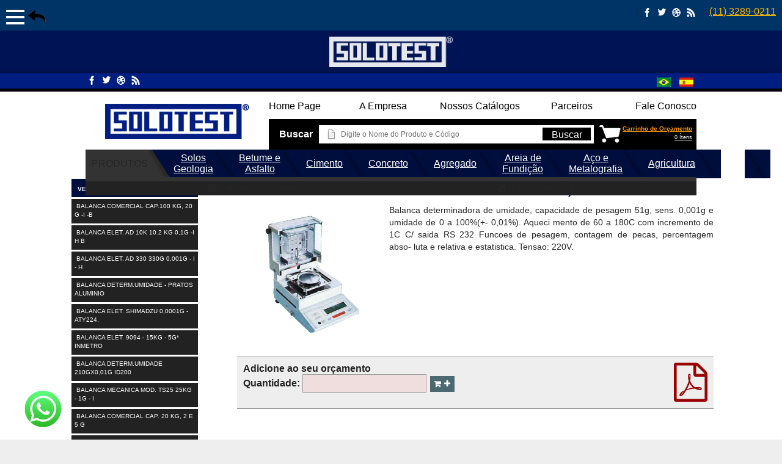

--- FILE ---
content_type: text/html
request_url: https://solotest.com.br/produtos/balanca-determ-umidade-51gx0-001g-id50-/4.810.200
body_size: 18815
content:
 <script src="//cdn.jsdelivr.net/npm/sweetalert2@11"></script>
 

<!doctype html>
<!--[if lt IE 7]> <html class="ie6 oldie"> <![endif]-->
<!--[if IE 7]>    <html class="ie7 oldie"> <![endif]-->
<!--[if IE 8]>    <html class="ie8 oldie"> <![endif]-->
<!--[if gt IE 8]><!-->
<html class="">
<!--<![endif]-->
<head>
<meta charset="iso-8859-1">
<meta name="viewport" content="width=device-width, initial-scale=1">
<link href="/novo/boilerplate.css" rel="stylesheet" type="text/css">
<title>BALANCA DETERM.UMIDADE 51GX0,001G ID50  é na SOLOTEST Aparelhos e Equipamentos para Laboratório de Construção Civil</title>
<meta name="description" content="Balanca determinadora de umidade, capacidade de pesagem 51g, sens. 0,001g e umidade de 0 a 100%(+- 0,01%). Aqueci mento de 60 a 180C com incremento de 1C C/ saida RS 232 Funcoes de pesagem, contagem de pecas, percentagem abso- luta e relativa e estatistica. Tensao: 220V. ">
<meta name="keywords" content="Balanca, determinadora, umidade,, capacidade, pesagem, 51g,, sens., 0,001gumidade, 0100%(+-, 0,01%)., Aqueci, mento, 60180Cincremento, 1C, C/, saida, RS, 232, Funcoes, pesagem,, contagem, pecas,, percentagem, abso-, lutarelativaestatistica., Tensao:, 220V., SOLOTEST Aparelhos e Equipamentos para Laboratório de Construção Civil">
<link rel="canonical" href="https://solotest.com.br/novo/produtos/balanca-determ-umidade-51gx0-001g-id50-/4.810.200" />
<meta property="og:title" content="BALANCA DETERM.UMIDADE 51GX0,001G ID50 " />
<meta property="og:description" content="Balanca determinadora de umidade, capacidade de pesagem 51g, sens. 0,001g e umidade de 0 a 100%(+- 0,01%). Aqueci mento de 60 a 180C com incremento de 1C C/ saida RS 232 Funcoes de pesagem, contagem de pecas, percentagem abso- luta e relativa e estatistica. Tensao: 220V. " />
<meta property="og:type" content="website">
<meta property="og:url" content="https://solotest.com.br/novo/produtos/balanca-determ-umidade-51gx0-001g-id50-/4.810.200" />
<meta property="og:image" content="https://solotest.com.br/novo/upload/Logotipo/Logotipo_3.PNG" />
<meta property="og:site_name" content="Solotest. Tudo em Aparelhos e Equipamentos para ensaios em Solo, Cimento, Concreto, Asfalto, Aço, Agricultura, Metalografia e Areia de Fundição" />


<meta name="msapplication-TileColor" content="#100f96"/>
<meta name="theme-color" content="#ffffff"/>
<meta name="viewport" content="width=device-width, initial-scale=1.0, maximum-scale=1.0, user-scalable=no" />
<meta http-equiv="X-UA-Compatible" content="IE=edge" />
<meta name="robots" content="index,follow"/>
<meta name="googlebot" content="index, follow" />
<meta name="generator" content=""/>
<meta name="company" content="Solotest"/>
<meta name="author" content="www.solotest.com.br"/>
<meta name="publisher" content="Solotest"/>
<meta name="copyright" content="Solotest"/>
<meta http-equiv="pragma" content="no-cache" />
<meta name="revisit-after" content="1" />
<meta name="robots" content="all" />
<meta name="audience" content="all" />
<meta name="twitter:card" value="summary">

<meta http-equiv="content-language" content="pt-br" />
<script src="https://code.jquery.com/jquery-2.1.1.min.js"></script>
<script src="https://code.jquery.com/ui/1.11.1/jquery-ui.min.js"></script>
<script src="/novo/jquery-mobile/hamburger.js"></script>
<link href="/novo/css/hamburguer.css" rel="stylesheet" type="text/css">
<link href="/novo/css/css.css" rel="stylesheet" type="text/css">

<style type="text/css">
body {
	background-color: #EEEEEE;
}
</style>
<script src="/novo/respond.min.js"></script>
<link href="https://use.fontawesome.com/releases/v5.0.6/css/all.css" rel="stylesheet">
<link href="/novo/css/bootstrap.min.css" rel="stylesheet">
<link href="/novo/css/style.css" rel="stylesheet">
<style type="text/css">
body {
	background-color: #EEEEEE;
}
</style>
<script src="/novo/respond.min.js"></script>
</head>
<body>
<div id="container"> 
  <!--The Hamburger Button in the Header--> 
  

<header style="height:50px;">
  <table width="100%" border="0">
    <tr>
      <td style="cursor:pointer;" width="30" onclick="fnMenu()"><div>
          <div style="border-bottom:#FFF solid 4px; width:30px; height:10px"></div>
          <div style="border-bottom:#FFF solid 4px; width:30px; height:10px"></div>
          <div style="border-bottom:#FFF solid 4px; width:30px; height:10px"></div>
        </div>
        </td>
      <td style="padding-top:6px; color:#999; width:30px; padding-left:5px; font-size:12px;"><img src="/novo/img/idiomas/seta-canais.png" alt="Back"></td>
      
      <td align="right">
      
      <a href="mailto:solotest@solotest.com" style="padding-left:20px; color:#FFBF00; font-size:14px;"></a>
    |
    
  <a href="https://www.facebook.com/Solotest-Aparelhos-para-Mec%C3%A2nica-do-Solo-Ltda-132122264150382/?modal=admin_todo_tour" target="_blank" style="text-decoration:none; border:0px;"> <img src="/novo/img/redessociais/facebook.png?1" width="20" height="20"> </a>
  
  <a href="https://www.twitter.com" target="_blank" style="text-decoration:none; border:0px;"> <img src="/novo/img/redessociais/twitter.png?1"> </a>
  
  <a href="https://www.google.com" target="_blank" style="text-decoration:none; border:0px;"> <img src="/novo/img/redessociais/google.png?1"> </a>
  
  <a href="https://www.linkedin.com.br" target="_blank" style="text-decoration:none; border:0px;"> <img src="/novo/img/redessociais/linkedin.png?1"> </a>
  
   
	
    <a href="tel:1132890211" style="padding-left:20px; color:#FFBF00; font-size:16px; display:block; float:right;">
    	(11) 3289-0211
    </a>
      
      </td>
    </tr>
  </table>
</header>

<script>
function fnMenu(){
	Swal.fire({
  html:
    '<iframe src="https://solotest.com.br/novo/nav.asp" width="100%" height="500" frameborder="0" scrolling="auto">',
  showCloseButton: true,
  width:"90%",
  height:"90%"
})
}
</script>
 

<!--The Layer that will be layed over the content
    so that the content is unclickable while menu is shown-->
 
<div style="height:120px; margin-bottom:0px; text-align:center; padding-top:60px; width:100%; display:block; background-color:#001355;">
    <a href="/"><img src="/novo/img/logotipo/novologo.png" style="height:50px;"  /></a>
</div>  
 
  <!--The content of the site-->
  <div id="content" style="overflow:hidden; padding-bottom:20px; ">
    <div id="Logotipo">
<a href="/">

<img src="/novo/upload/Logotipo/Logotipo_3.PNG">

</a> 
</div> 
    <div class="gridContainer clearfix">
      
      <div id="BarraTopo"> 
        


<link href="https://use.fontawesome.com/releases/v5.0.6/css/all.css" rel="stylesheet">

<!--
;;21/01/2026 19:58:46||https://solotest.com.br//novo/detalhes.asp?Titulo=balanca-determ-umidade-51gx0-001g-id50-&Codigo=4.810.200;;21/01/2026 19:58:46
-->

<div id="LinhaTopo">
<div id="RedesSociais">
  
  <a href="https://www.facebook.com/Solotest-Aparelhos-para-Mec%C3%A2nica-do-Solo-Ltda-132122264150382/?modal=admin_todo_tour" target="_blank" style="text-decoration:none; border:0px;"> <img src="/novo/img/redessociais/facebook.png?1" width="20" height="20"> </a>
  
  <a href="https://www.twitter.com" target="_blank" style="text-decoration:none; border:0px;"> <img src="/novo/img/redessociais/twitter.png?1"> </a>
  
  <a href="https://www.google.com" target="_blank" style="text-decoration:none; border:0px;"> <img src="/novo/img/redessociais/google.png?1"> </a>
  
  <a href="https://www.linkedin.com.br" target="_blank" style="text-decoration:none; border:0px;"> <img src="/novo/img/redessociais/linkedin.png?1"> </a>
  
</div>
<div id="Idiomas">
 

  
  <a href="/novo/idioma.asp?codIdioma=9" style="text-decoration:none; border:0px;"> <img src="/novo/upload/idiomas_flag/Brasil.png" width="33" style="padding-left:5px; padding-right:5px;"> </a>
  
  <a href="/novo/idioma.asp?codIdioma=30" style="text-decoration:none; border:0px;"> <img src="/novo/upload/idiomas_flag/Espanha.png" width="33" style="padding-left:5px; padding-right:5px;"> </a>
  
  

</div> 
</div>
<div id="BarraCanais">
  <div id="BarraInstitucional">
    <table width="100%" border="0" cellpadding="3" cellspacing="0">
      <tr>
        
        <td align="left" valign="middle" nowrap="nowrap" style="vertical-align:middle; padding-top:5px;"><a href="/" style="text-decoration:none; color:#000000;">Home Page</a></td>
        
        <td align="center" valign="middle" nowrap="nowrap" style="vertical-align:middle; padding-top:5px;"><a href="/a-empresa/9/15/5" style="text-decoration:none; color:#000000;">A Empresa</a></td>
        
        <td align="center" valign="middle" nowrap="nowrap" style="vertical-align:middle; padding-top:5px;"><a href="/nossos-catalogos/9/107/178" style="text-decoration:none; color:#000000;">Nossos Catálogos</a></td>
        
        <td align="center" valign="middle" nowrap="nowrap" style="vertical-align:middle; padding-top:5px;"><a href="/parceiros/9/113/184" style="text-decoration:none; color:#000000;">Parceiros</a></td>
        
        <td align="right" valign="middle" nowrap="nowrap" style="vertical-align:middle; padding-top:5px;"><a href="/fale-conosco/9/16/11" style="text-decoration:none; color:#000000;">Fale Conosco</a></td>
        
        
      </tr>
    </table>
  </div>

  <div id="BarraProdutos" style="padding-top:10px;">
  <form name="frm_busca" method="post" action="/produtos.asp" id="frmBusca">
    <table width="98%" border="0" align="center" cellpadding="5" cellspacing="0">
  <tr>
    <td width="30" style="padding-left:10px; color:#FFF; text-align:right; vertical-align:middle; font-weight:bold; padding-right:10px;">Buscar</td>
    <td>
<style>
#txtBusca{
    float:left;
    background-color:transparent;
    padding-left:5px;  
    font-size:12px;
    border:none;
    height:30px;
    width:335px;
}
 
#btnBusca{
    float:left;
    cursor:pointer;
}
 
#divBusca img{
    float:left;
	padding-top:4px;
}
#btnForm{
	float:left;
	padding-top:4px; 
	}
	 
#divBusca{
	background-color:#FFF;
    height:30px;
    width:450px;
	padding-top:0px;
	padding-left:10px;
}

</style>
    
    <!--
    
    -->
    <div id="divBusca">
    <img src="/novo/upload/ftp/icon_search.jpg" alt=""/>
    <input type="text" id="txtBusca" name="txtBusca" placeholder="Digite o Nome do Produto e Código" value="" style="color:#333;"/>
    <input name="codSetup" type="hidden" value="3" />
    <input name="codIdioma" type="hidden" value="9" />
    <div style="display:block; width:79px; height:21px; color:#FFF; background-color:#000; padding:3px; text-align:center; cursor:pointer; float:left; margin-top:4px;" id="btnForm" onclick="document.getElementById('frmBusca').submit();">Buscar</div>
</div>


    </td>
    <td width="114"> <table width="100" border="0" cellspacing="0" cellpadding="0">
  <tr>
    <td rowspan="2" width="40" style="margin-left:10px;"><a href="/carrinho.asp?codSetup=3&codIdioma=9"><img src="/novo/upload/ftp/carrinho.jpg" width="38" height="29" border="0" /></a></td>
    <td align="right" nowrap="nowrap"><a href="/carrinho.asp?codSetup=3&codIdioma=9" style="font-size:10px; font-weight:bold; color:#F90;">Carrinho de Orçamento</a></td>
  </tr>
  <tr>
    <td align="right" nowrap="nowrap"><a href="/carrinho.asp?codSetup=3&codIdioma=9" style="color:#FFF; font-size:9px;">
	0&nbsp;Ítens</a></td>
  </tr>
</table>
</td>
  </tr>
</table>
 </form>
  </div>
  <div id="BarraProdutos2">
     <table width="100%" border="0" cellspacing="0" cellpadding="0">
  <tr>
    <td align="center" nowrap="nowrap" bgcolor="#333333" style="vertical-align:middle; text-align:left; padding-left:10px;">PRODUTOS</td>
    <td width="42" style="width:42px;"><img src="/novo/upload/ftp/divisao_topo1.jpg" width="42" height="47"   /></td>
    
    
    <td align="center" style="vertical-align:middle; text-align:center;" width="7%;">
    <a href="/categoria/solos-geologia/B1_ASOLO/9/3" style="color:#FFF;"> 
	Solos Geologia
    </a>

</td>
    <td width="42"><img src="/novo/upload/ftp/divisao_topo2.jpg" width="42" height="47" /></td>

    <td align="center" style="vertical-align:middle; text-align:center;" width="7%;">
    <a href="/categoria/betume-e-asfalto/B1_ABETUME/9/3" style="color:#FFF;"> 
	Betume&nbsp;e Asfalto
    </a>

</td>
    <td width="42"><img src="/novo/upload/ftp/divisao_topo2.jpg" width="42" height="47" /></td>

    <td align="center" style="vertical-align:middle; text-align:center;" width="7%;">
    <a href="/categoria/cimento/B1_ACIMENT/9/3" style="color:#FFF;"> 
	Cimento
    </a>

</td>
    <td width="42"><img src="/novo/upload/ftp/divisao_topo2.jpg" width="42" height="47" /></td>

    <td align="center" style="vertical-align:middle; text-align:center;" width="7%;">
    <a href="/categoria/concreto/B1_ACONCRE/9/3" style="color:#FFF;"> 
	Concreto
    </a>

</td>
    <td width="42"><img src="/novo/upload/ftp/divisao_topo2.jpg" width="42" height="47" /></td>

    <td align="center" style="vertical-align:middle; text-align:center;" width="7%;">
    <a href="/categoria/agregado/B1_AAGRE/9/3" style="color:#FFF;"> 
	Agregado
    </a>

</td>
    <td width="42"><img src="/novo/upload/ftp/divisao_topo2.jpg" width="42" height="47" /></td>

    <td align="center" style="vertical-align:middle; text-align:center;" width="7%;">
    <a href="/categoria/areia-de-fundição/B1_AFUNDIC/9/3" style="color:#FFF;"> 
	Areia de Fundição
    </a>

</td>
    <td width="42"><img src="/novo/upload/ftp/divisao_topo2.jpg" width="42" height="47" /></td>

    <td align="center" style="vertical-align:middle; text-align:center;" width="7%;">
    <a href="/categoria/aço-e-metalografia/B1_AMETALO/9/3" style="color:#FFF;"> 
	Aço&nbsp;e Metalografia
    </a>

</td>
    <td width="42"><img src="/novo/upload/ftp/divisao_topo2.jpg" width="42" height="47" /></td>

    <td align="center" style="vertical-align:middle; text-align:center;" width="7%;">
    <a href="/categoria/agricultura/B1_AGRICUL/9/3" style="color:#FFF;"> 
	Agricultura
    </a>

</td>
    <td width="42"><img src="/novo/upload/ftp/divisao_topo2.jpg" width="42" height="47" /></td>

    <td align="center" style="vertical-align:middle; text-align:center;" width="7%;">
    <a href="/categoria/geral/b1_ageral/9/3" style="color:#FFF;"> 
	Geral
    </a>

</td>
    <td width="42"><img src="/novo/upload/ftp/divisao_topo2.jpg" width="42" height="47" /></td>


  </tr>
</table>

  </div>
  <div id="BarraProdutos3">
     <table width="60%" align="center"><tr>
     <td width="50%" align="left" style="padding-top:2px;"><i class="fa fa-envelope" aria-hidden="true"></i>&nbsp;solotest@solotest.com</td>
     <td width="50%" align="right" style="padding-top:2px;"> <i class="fa fa-phone-square" style="font-size:14px;" aria-hidden="true"></i>&nbsp;(11) 3289-0211</td>
     </tr>
     </table>
  </div>
</div>
 
      </div>
      
      <div style="background-color:#FFFFFF;display:block; float:left; width:100%; padding:10px 50px;">
        <div id="PainelConteudo">
        
          <div id="ConteudoCanais">
             
            
<div style="list-style:none; padding:10px; margin:3px; width:100%; background-color:#000E3E; font-weight:bold; color:#FFF; font-size:10px; height:30px;">


VEJA MAIS BALANCA

</div>

            <a href="https://solotest.com.br/produtos/balanca-comercial-cap-100-kg--20-g--i--b-/3.216.100" title="Clique e confira BALANCA COMERCIAL CAP.100 KG, 20 G -I -B " style="text-decoration:none; color:#FFFFFF;">
            
            
              <div style="list-style: none; padding: 5px; margin: 3px; width: 100%; background-color: #222222; font-size:10px; height:40px;">&nbsp;BALANCA COMERCIAL CAP.100 KG, 20 G -I -B</div>
            
            
            </a>
            
            <a href="https://solotest.com.br/produtos/balanca-elet--ad-10k-10-2-kg-0-1g--i-h-b-/3.215.108" title="Clique e confira BALANCA ELET. AD 10K 10.2 KG 0,1G -I H B " style="text-decoration:none; color:#FFFFFF;">
            
            
              <div style="list-style: none; padding: 5px; margin: 3px; width: 100%; background-color: #222222; font-size:10px; height:40px;">&nbsp;BALANCA ELET. AD 10K 10.2 KG 0,1G -I H B</div>
            
            
            </a>
            
            <a href="https://solotest.com.br/produtos/balanca-elet--ad-330-330g-0-001g---i---h-/3.215.001" title="Clique e confira BALANCA ELET. AD 330 330G 0,001G - I - H " style="text-decoration:none; color:#FFFFFF;">
            
            
              <div style="list-style: none; padding: 5px; margin: 3px; width: 100%; background-color: #222222; font-size:10px; height:40px;">&nbsp;BALANCA ELET. AD 330 330G 0,001G - I - H</div>
            
            
            </a>
            
            <a href="https://solotest.com.br/produtos/balanca-determ-umidade---pratos-aluminio-/4.810.215" title="Clique e confira BALANCA DETERM.UMIDADE - PRATOS ALUMINIO " style="text-decoration:none; color:#FFFFFF;">
            
            
              <div style="list-style: none; padding: 5px; margin: 3px; width: 100%; background-color: #222222; font-size:10px; height:40px;">&nbsp;BALANCA DETERM.UMIDADE - PRATOS ALUMINIO</div>
            
            
            </a>
            
            <a href="https://solotest.com.br/produtos/balanca-elet--shimadzu-0-0001g--aty224--/3.215.200" title="Clique e confira BALANCA ELET. SHIMADZU 0,0001G -ATY224. " style="text-decoration:none; color:#FFFFFF;">
            
            
              <div style="list-style: none; padding: 5px; margin: 3px; width: 100%; background-color: #222222; font-size:10px; height:40px;">&nbsp;BALANCA ELET. SHIMADZU 0,0001G -ATY224.</div>
            
            
            </a>
            
            <a href="https://solotest.com.br/produtos/balanca-elet--9094---15kg---5g*-inmetro-/4.215.015" title="Clique e confira BALANCA ELET. 9094 - 15KG - 5G* INMETRO " style="text-decoration:none; color:#FFFFFF;">
            
            
              <div style="list-style: none; padding: 5px; margin: 3px; width: 100%; background-color: #222222; font-size:10px; height:40px;">&nbsp;BALANCA ELET. 9094 - 15KG - 5G* INMETRO</div>
            
            
            </a>
            
            <a href="https://solotest.com.br/produtos/balanca-determ-umidade-210gx0-01g-id200-/4.810.210" title="Clique e confira BALANCA DETERM.UMIDADE 210GX0,01G ID200 " style="text-decoration:none; color:#FFFFFF;">
            
            
              <div style="list-style: none; padding: 5px; margin: 3px; width: 100%; background-color: #222222; font-size:10px; height:40px;">&nbsp;BALANCA DETERM.UMIDADE 210GX0,01G ID200</div>
            
            
            </a>
            
            <a href="https://solotest.com.br/produtos/balanca-mecanica-mod--ts25-25kg---1g---i-/4.216.020" title="Clique e confira BALANCA MECANICA MOD. TS25 25KG - 1G - I " style="text-decoration:none; color:#FFFFFF;">
            
            
              <div style="list-style: none; padding: 5px; margin: 3px; width: 100%; background-color: #222222; font-size:10px; height:40px;">&nbsp;BALANCA MECANICA MOD. TS25 25KG - 1G - I</div>
            
            
            </a>
            
            <a href="https://solotest.com.br/produtos/balanca-comercial-cap--20-kg--2-e-5-g-/3.216.020" title="Clique e confira BALANCA COMERCIAL CAP. 20 KG, 2 E 5 G " style="text-decoration:none; color:#FFFFFF;">
            
            
              <div style="list-style: none; padding: 5px; margin: 3px; width: 100%; background-color: #222222; font-size:10px; height:40px;">&nbsp;BALANCA COMERCIAL CAP. 20 KG, 2 E 5 G</div>
            
            
            </a>
            
            <a href="https://solotest.com.br/produtos/balanca-mecanica-mod--ts25-25kg---1g---i-/4.216.020" title="Clique e confira BALANCA MECANICA MOD. TS25 25KG - 1G - I " style="text-decoration:none; color:#FFFFFF;">
            
            
              <div style="list-style: none; padding: 5px; margin: 3px; width: 100%; background-color: #222222; font-size:10px; height:40px;">&nbsp;BALANCA MECANICA MOD. TS25 25KG - 1G - I</div>
            
            
            </a>
            
              
          </div>
          <div id="ConteudoTexto2" style="min-height:485px; background-color:#FFFFFF;">
            
            <h1 style="margin:0px; padding:0px; padding-top:20px; padding-bottom:10px; color:#001355;">
              BALANCA DETERM.UMIDADE 51GX0,001G ID50 </h1>
            <div id="Texto">
              
              <img src="/novo/upload/foto/4810200.jpg" id="Imagem" name="Imagem" style="max-width:250px; max-height:250px; text-align:left;">
              Balanca determinadora de umidade, capacidade de pesagem 51g, sens. 0,001g e umidade de 0 a 100%(+- 0,01%). Aqueci mento de 60 a 180C com incremento de 1C C/ saida RS 232 Funcoes de pesagem, contagem de pecas, percentagem abso- luta e relativa e estatistica. Tensao: 220V. 
        
        <center>
        
        
  
</center>
<br />
<br />
<table width="100%" align="center">
  <tr>    <td style="border-top:#999 solid 1px; border-bottom:#666 solid 1px; padding:10px; background-color:#EEEEEE; text-align:left;">
<form action="https://solotest.com.br/novo/produtos_add.asp" id="produtos_add" name="produtos_add" method="post" target="_parent">
        
        <input name="Carrinho" type="hidden" value="210126195847" />
        <input name="CodigoProduto" type="hidden" value="4810200" />
        <input name="codSetup" type="hidden" value="3" />
        <input name="codIdioma" type="hidden" value="9" />
        
        <strong>Adicione ao seu or&ccedil;amento<br />Quantidade: </strong>
        <input type="number" name="Quantidade" value="" min="1" step="1" required style="padding:5px; border:#999 solid 1px;">
        
        <button name="Adicionar" type="submit" value="Adicionar" class="btn btn-primary" style="padding:2px; margin:2px; width:40px;"><i class="fa fa-shopping-cart" aria-hidden="true"></i>&nbsp;<i class="fa fa-plus" aria-hidden="true"></i></button>
        
      </form>
      </td>
    <td style="border-top:#999 solid 1px; border-bottom:#666 solid 1px; padding:10px; background-color:#EEEEEE; text-align:right;">
	
	
	
	
	
      
      <a href="https://solotest.com.br/novo/upload/catalogo/I3B.PDF" target="_blank" style=" text-decoration:none;"><i class="fa fa-file-pdf fa-4x" 	aria-hidden="true" style="color:#900; cursor:pointer; text-decoration:none;" title="Baixar Cat&aacute;logo"></i></a>
      </td>
  </tr>
 </table>

 

         
          
             </div>
            
            
             
          </div>
          
        
        <div style="width:100%; display:block; padding:10px; margin-top:30px;">
                      

              

<script language="JavaScript" type="text/JavaScript">
<!--
function localizando_objeto(n, d) { //v4.01
  var p,i,x;  if(!d) d=document; if((p=n.indexOf("?"))>0&&parent.frames.length) {
    d=parent.frames[n.substring(p+1)].document; n=n.substring(0,p);}
  if(!(x=d[n])&&d.all) x=d.all[n]; for (i=0;!x&&i<d.forms.length;i++) x=d.forms[i][n];
  for(i=0;!x&&d.layers&&i<d.layers.length;i++) x=localizando_objeto(n,d.layers[i].document);
  if(!x && d.getElementById) x=d.getElementById(n); return x;
}

function checar_formulario() { //v4.66
//copyright (c)ByBuRCUVA maxasp.org
  var args = checar_formulario.arguments; var myDot=true; var myV=''; var myErr='';var addErr=false;var myReq;
  for (var i=1; i<args.length;i=i+4){
    if (args[i+1].charAt(0)=='#'){myReq=true; args[i+1]=args[i+1].substring(1);}else{myReq=false}
    var myObj = localizando_objeto(args[i].replace(/\[\d+\]/ig,""));
    myV=myObj.value;
    if (myObj.type=='text'||myObj.type=='senha'||myObj.type=='hidden'){
      if (myReq&&myObj.value.length==0){addErr=true}
      if ((myV.length>0)&&(args[i+2]==1)){ //fromto
        var myMa=args[i+1].split('_');if(isNaN(myV)||myV<myMa[0]/1||myV > myMa[1]/1){addErr=true}
      } else if ((myV.length>0)&&(args[i+2]==2)){
          var rx=new RegExp("^[\\w\.=-]+@[\\w\\.-]+\\.[a-z]{2,4}$");if(!rx.test(myV))addErr=true;
      } else if ((myV.length>0)&&(args[i+2]==3)){ // date
        var myMa=args[i+1].split("#"); var myAt=myV.match(myMa[0]);
        if(myAt){
          var myD=(myAt[myMa[1]])?myAt[myMa[1]]:1; var myM=myAt[myMa[2]]-1; var myY=myAt[myMa[3]];
          var myDate=new Date(myY,myM,myD);
          if(myDate.getFullYear()!=myY||myDate.getDate()!=myD||myDate.getMonth()!=myM){addErr=true};
        }else{addErr=true}
      } else if ((myV.length>0)&&(args[i+2]==4)){ // time
        var myMa=args[i+1].split("#"); var myAt=myV.match(myMa[0]);if(!myAt){addErr=true}
      } else if (myV.length>0&&args[i+2]==5){ // check this 2
            var myObj1 = localizando_objeto(args[i+1].replace(/\[\d+\]/ig,""));
            if(myObj1.length)myObj1=myObj1[args[i+1].replace(/(.*\[)|(\].*)/ig,"")];
            if(!myObj1.checked){addErr=true}
      } else if (myV.length>0&&args[i+2]==6){ // the same
            var myObj1 = localizando_objeto(args[i+1]);
            if(myV!=myObj1.value){addErr=true}
      }
    } else
    if (!myObj.type&&myObj.length>0&&myObj[0].type=='radio'){
          var myTest = args[i].match(/(.*)\[(\d+)\].*/i);
          var myObj1=(myObj.length>1)?myObj[myTest[2]]:myObj;
      if (args[i+2]==1&&myObj1&&myObj1.checked&&localizando_objeto(args[i+1]).value.length/1==0){addErr=true}
      if (args[i+2]==2){
        var myDot=false;
        for(var j=0;j<myObj.length;j++){myDot=myDot||myObj[j].checked}
        if(!myDot){myErr+='* ' +args[i+3]+'\n'}
      }
    } else if (myObj.type=='checkbox'){
      if(args[i+2]==1&&myObj.checked==false){addErr=true}
      if(args[i+2]==2&&myObj.checked&&localizando_objeto(args[i+1]).value.length/1==0){addErr=true}
    } else if (myObj.type=='seleção-unica'||myObj.type=='seleção-multipla'){
      if(args[i+2]==1&&myObj.selectedIndex/1==0){addErr=true}
    }else if (myObj.type=='area-de-texto'){
      if(myV.length<args[i+1]){addErr=true}
    }
    if (addErr){myErr+='* '+args[i+3]+'\n'; addErr=false}
  }
  if (myErr!=''){alert('Erro encontrado !!!:\t\t\t\t\t\n\n'+myErr)}
  document.MM_returnValue = (myErr=='');
}
//-->
</script>

    
<style>
.feedback-input {
	color: #3c3c3c;
	font-family: Helvetica, Arial, sans-serif;
	font-weight: 500;
	font-size: 14px;
	border-radius: 0;
	line-height: 15px;
	background-color: #FFFFFF;
	padding: 5px 5px 5px 5px;
	margin-bottom: 5px;
	width: 100%;
	-webkit-box-sizing: border-box;
	-moz-box-sizing: border-box;
	-ms-box-sizing: border-box;
	box-sizing: border-box;
	border: 2px dotted #999999;
}
.feedback-input:focus {
	background: #fff;
	box-shadow: 0;
	border: 3px solid #3498db;
	color: #666;
	outline: none;
	padding: 5px 5px 5px 5px;
}
.focused {
	border: #30aed6 solid 3px;
}
/* Icons ---------------------------------- */
#button-blue {
	float: left;
	width: 100%;
	border: #fbfbfb solid 4px;
	cursor: pointer;
	background-color: #000E3E;
	color: white;
	font-size: 18px;
	padding-top: 10px;
	padding-bottom: 10px;
	-webkit-transition: all 0.3s;
	-moz-transition: all 0.3s;
	transition: all 0.3s;
	margin-top: -4px;
	font-weight: 700;
}
#button-blue:hover {
	background-color: rgba(0,0,0,0);
	color: #0493bd;
}
.submit:hover {
	color: #3498db;
}
.ease {
	width: 0px;
	height: 74px;
	background-color: #EEEEEE;
	-webkit-transition: .3s ease;
	-moz-transition: .3s ease;
	-o-transition: .3s ease;
	-ms-transition: .3s ease;
	transition: .3s ease;
}
.submit:hover .ease {
	width: 100%;
	background-color: white;
}
</style>

<div>

<div id="form-main" style="width:100%; margin:0px; padding:0px; padding-top:20px;">
  <div id="form-div" style="width:100%; background-color:#FBFBFB; padding-bottom:30px; margin-bottom:10px; padding-top:30px;">
      <div data-bind="nextFieldOnEnter:true">

  <p><h2 style="line-height:5px; margin:0px; padding:0px;">Dúvidas sobre BALANCA DETERM.UMIDADE 51GX0,001G ID50  </h2><br /></p>
 
	<script>
	function validarFormularioSeguranca() {
		let valido = true;
		let regexInvalido = /('|--|;|<|>|script|select|insert|update|delete|drop|exec|union|%27|%22)/gi;
	
		// Verificar campos de texto, email e textarea
		document.querySelectorAll('input[type="text"], input[type="email"], textarea').forEach(input => {
			let valor = input.value.trim();
	
			 
	
			// Verifica injeção de código
			if (regexInvalido.test(valor)) {
				alert("Entrada inválida detectada em: " + input.name + ". Por favor, revise o conteúdo.");
				input.focus();
				valido = false;
				return;
			}
	
			// Verifica tamanho máximo permitido
			if (valor.length > 300) {
				alert("O conteúdo do campo " + input.name + " é muito longo. Máximo de 300 caracteres.");
				input.focus();
				valido = false;
				return;
			}
		});
	
		// Verificar campos select obrigatórios
		document.querySelectorAll('select').forEach(select => {
			if (select.required && (select.value === "-" || select.value === "")) {
				alert("Selecione uma opção válida para " + select.name + ".");
				select.focus();
				valido = false;
				return;
			}
		});
	
		// Verificar checkboxes obrigatórios
		document.querySelectorAll('input[type="checkbox"]').forEach(checkbox => {
			if (checkbox.required && !checkbox.checked) {
				alert("Você precisa marcar o campo: " + checkbox.name);
				checkbox.focus();
				valido = false;
				return;
			}
		});
	
		// Verificar radios obrigatórios por grupo
		let gruposRadio = {};
		document.querySelectorAll('input[type="radio"]').forEach(radio => {
			if (radio.required) {
				if (!gruposRadio[radio.name]) gruposRadio[radio.name] = [];
				gruposRadio[radio.name].push(radio);
			}
		});
	
		for (let grupo in gruposRadio) {
			if (!gruposRadio[grupo].some(r => r.checked)) {
				alert("Você precisa selecionar uma opção para: " + grupo);
				gruposRadio[grupo][0].focus();
				valido = false;
				break;
			}
		}
	
		return valido;
	}
	</script>

	<script>
	function validarFormularioCompleto() {
		// 1. Validação de segurança
		if (!validarFormularioSeguranca()) {
			return false;
		}
	
		// 2. Validação do captcha
		checar_formulario('captcha','form','#form2','6','O código de segurança não confere, por favor verifique.');
	
		// 3. Retorno final com base no resultado da checagem
		return document.MM_returnValue === true;
	}
	</script>


    <form action="https://solotest.com.br/novo/email.asp" method="post" target="_self" name="captcha" onsubmit="return validarFormularioCompleto();">
    <input name="codFormulario" type="hidden" value="11" />
    <input name="codSetup" type="hidden" value="3" />
    <input name="TituloCanal" type="hidden" value="" />
    <input name="TituloForm2" type="hidden" value="Dúvidas sobre BALANCA DETERM.UMIDADE 51GX0,001G ID50  (Código: 4810200)" />
    
      
      <p>
        <input name="Nome _0" type="text" class="feedback-input" required="required" id="Nome _0" placeholder="Nome " />
      </p>
      
      <p>
        <input name="E-mail_1" type="email" class="feedback-input" required="required" id="E-mail_1" placeholder="E-mail" />
      </p>
      
      <p> 
        <textarea name="Dúvida_2" class="feedback-input"  id="Dúvida_2" placeholder="Dúvida
Digite aqui sua dúvida ou comentário sobre o produto" rows="5" /></textarea>
        
        
      </p>
      
      <div class="submit">
      <table border="0" cellpadding="0" cellspacing="0">
            <tr> 
              <td bordercolor="#FFFFFF"  bgcolor="#FFFFFF">
              <font face="Verdana, Arial, Helvetica, sans-serif" style="font-size:14px;">
              <strong>Código de Segurança</strong>: </font></td>
              <TD>&nbsp;&nbsp;&nbsp;&nbsp;</TD>
              <td width="200"  bgcolor="#FFFFFF"> 
<img src="/novo/img/images/R.gif"alt="R"  style="border:#000000 solid 1px; margin:1px; width:30px; height:30px;"><img src="/novo/img/images/V.gif"alt="V"  style="border:#000000 solid 1px; margin:1px; width:30px; height:30px;"><img src="/novo/img/images/M.gif"alt="M"  style="border:#000000 solid 1px; margin:1px; width:30px; height:30px;"><img src="/novo/img/images/Y.gif"alt="Y"  style="border:#000000 solid 1px; margin:1px; width:30px; height:30px;"><img src="/novo/img/images/P.gif"alt="P"  style="border:#000000 solid 1px; margin:1px; width:30px; height:30px;">
              </td>
              <td bordercolor="#FFFFFF" bgcolor="#FFFFFF"> 
                <input type="text" name="form" size="20"></td>
                 
                <input name="form2" readonly type="hidden" id="textfield22" value="RVMYP">
            </tr>
            <tr>
              <td colspan="4"  bordercolor="#FFFFFF" bgcolor="#FFFFFF">Para garantir o envio do seus dados digite os caracteres acima.</td>
            </tr>
          </table>
      </td>
      </tr>
    </table>
    </div>
      <div class="submit">
        <input type="submit" value="Enviar" id="button-blue" />
      </div>
      
            

      
    </form>
</div>
  </div>
</div>
    <script type="text/javascript">
    ko.bindingHandlers.nextFieldOnEnter = {
        init: function(element, valueAccessor, allBindingsAccessor) {
            $(element).on('keydown', 'input, select', function (e) {
                var self = $(this)
                , form = $(element)
                  , focusable
                  , next
                ;
                if (e.keyCode == 13) {
                    focusable = form.find('input,a,select,button,textarea').filter(':visible');
                    var nextIndex = focusable.index(this) == focusable.length -1 ? 0 : focusable.index(this) + 1;
                    next = focusable.eq(nextIndex);
                    next.focus();
                    return false;
                }
            });
        }
    };

    ko.applyBindings({});
    </script>
  

 
           
      
          
           </div>
           
<div id="form-main" style="width:100%; margin:0px; padding:0px; padding-top:0px;">
  <div id="form-div" style="width:100%; background-color:#FBFBFB; padding-bottom:30px; margin-bottom:10px; padding-top:10px;">
      <div data-bind="nextFieldOnEnter:true">
      <h2 style="line-height:5px; margin:0px; padding:0px;">Mais opções para BALANCA DETERM.UMIDADE 51GX0,001G ID50 </h2><br>  

            <a href="https://solotest.com.br/novo/produtos/balanca-antropometrica-digital-bk-300fan-/4.000.300" title="BALANCA ANTROPOMETRICA DIGITAL BK 300FAN Ã© na Solotest" style="text-decoration:none; color:#FFFFFF;">
            
            
              <div style="list-style: none; padding: 5px; margin: 0px; width: 50%; float:left; background-color:#999;  font-size:10px; border:solid 1px #FFFFFF; text-align:center;">&nbsp;BALANCA ANTROPOMETRICA DIGITAL BK 300FAN</div>
            
            </a>
            
            <a href="https://solotest.com.br/novo/produtos/balanca-comercial-cap--15-kg--5-g--i-b-/3.216.016" title="BALANCA COMERCIAL CAP. 15 KG, 5 G -I  B Ã© na Solotest" style="text-decoration:none; color:#FFFFFF;">
            
            
              <div style="list-style: none; padding: 5px; margin: 0px; width: 50%; float:right; background-color:#999;  font-size:10px; border:solid 1px #FFFFFF; text-align:center;">&nbsp;BALANCA COMERCIAL CAP. 15 KG, 5 G -I  B</div>
            
            </a>
            
            <a href="https://solotest.com.br/novo/produtos/balanca-comercial-cap--20-kg--2-e-5-g-/3.216.020" title="BALANCA COMERCIAL CAP. 20 KG, 2 E 5 G Ã© na Solotest" style="text-decoration:none; color:#FFFFFF;">
            
            
              <div style="list-style: none; padding: 5px; margin: 0px; width: 50%; float:left; background-color:#999;  font-size:10px; border:solid 1px #FFFFFF; text-align:center;">&nbsp;BALANCA COMERCIAL CAP. 20 KG, 2 E 5 G</div>
            
            </a>
            
            <a href="https://solotest.com.br/novo/produtos/balanca-comercial-cap--30-kg--10-g--i--b-/3.216.030" title="BALANCA COMERCIAL CAP. 30 KG, 10 G -I -B Ã© na Solotest" style="text-decoration:none; color:#FFFFFF;">
            
            
              <div style="list-style: none; padding: 5px; margin: 0px; width: 50%; float:right; background-color:#999;  font-size:10px; border:solid 1px #FFFFFF; text-align:center;">&nbsp;BALANCA COMERCIAL CAP. 30 KG, 10 G -I -B</div>
            
            </a>
            
            <a href="https://solotest.com.br/novo/produtos/balanca-comercial-cap--50-kg--10-g--i--b-/3.216.050" title="BALANCA COMERCIAL CAP. 50 KG, 10 G -I -B Ã© na Solotest" style="text-decoration:none; color:#FFFFFF;">
            
            
              <div style="list-style: none; padding: 5px; margin: 0px; width: 50%; float:left; background-color:#999;  font-size:10px; border:solid 1px #FFFFFF; text-align:center;">&nbsp;BALANCA COMERCIAL CAP. 50 KG, 10 G -I -B</div>
            
            </a>
            
            <a href="https://solotest.com.br/novo/produtos/balanca-comercial-cap--6-kg--2-g--i--b-/3.216.006" title="BALANCA COMERCIAL CAP. 6 KG, 2 G -I -B Ã© na Solotest" style="text-decoration:none; color:#FFFFFF;">
            
            
              <div style="list-style: none; padding: 5px; margin: 0px; width: 50%; float:right; background-color:#999;  font-size:10px; border:solid 1px #FFFFFF; text-align:center;">&nbsp;BALANCA COMERCIAL CAP. 6 KG, 2 G -I -B</div>
            
            </a>
            
            <a href="https://solotest.com.br/novo/produtos/balanca-comercial-cap--6--15-e-30-kg-/3.216.033" title="BALANCA COMERCIAL CAP. 6, 15 E 30 KG Ã© na Solotest" style="text-decoration:none; color:#FFFFFF;">
            
            
              <div style="list-style: none; padding: 5px; margin: 0px; width: 50%; float:left; background-color:#999;  font-size:10px; border:solid 1px #FFFFFF; text-align:center;">&nbsp;BALANCA COMERCIAL CAP. 6, 15 E 30 KG</div>
            
            </a>
            
            <a href="https://solotest.com.br/novo/produtos/balanca-comercial-cap-100-kg--20-g--i--b-/3.216.100" title="BALANCA COMERCIAL CAP.100 KG, 20 G -I -B Ã© na Solotest" style="text-decoration:none; color:#FFFFFF;">
            
            
              <div style="list-style: none; padding: 5px; margin: 0px; width: 50%; float:right; background-color:#999;  font-size:10px; border:solid 1px #FFFFFF; text-align:center;">&nbsp;BALANCA COMERCIAL CAP.100 KG, 20 G -I -B</div>
            
            </a>
            
            <a href="https://solotest.com.br/novo/produtos/balanca-comercial-cap-150-kg--50-g--i--b-/3.216.150" title="BALANCA COMERCIAL CAP.150 KG, 50 G -I -B Ã© na Solotest" style="text-decoration:none; color:#FFFFFF;">
            
            
              <div style="list-style: none; padding: 5px; margin: 0px; width: 50%; float:left; background-color:#999;  font-size:10px; border:solid 1px #FFFFFF; text-align:center;">&nbsp;BALANCA COMERCIAL CAP.150 KG, 50 G -I -B</div>
            
            </a>
            
            <a href="https://solotest.com.br/novo/produtos/balanca-comercial-cap-200-kg-50-g--i--b-/3.216.200" title="BALANCA COMERCIAL CAP.200 KG 50 G -I -B Ã© na Solotest" style="text-decoration:none; color:#FFFFFF;">
            
            
              <div style="list-style: none; padding: 5px; margin: 0px; width: 50%; float:right; background-color:#999;  font-size:10px; border:solid 1px #FFFFFF; text-align:center;">&nbsp;BALANCA COMERCIAL CAP.200 KG 50 G -I -B</div>
            
            </a>
            
            <a href="https://solotest.com.br/novo/produtos/balanca-comercial-elet-cap-5-10-kg---div-/3.216.008" title="BALANCA COMERCIAL ELET CAP 5/10 KG - DIV Ã© na Solotest" style="text-decoration:none; color:#FFFFFF;">
            
            
              <div style="list-style: none; padding: 5px; margin: 0px; width: 50%; float:left; background-color:#999;  font-size:10px; border:solid 1px #FFFFFF; text-align:center;">&nbsp;BALANCA COMERCIAL ELET CAP 5/10 KG - DIV</div>
            
            </a>
            
            <a href="https://solotest.com.br/novo/produtos/balanca-determ-umidade---pratos-aluminio-/4.810.215" title="BALANCA DETERM.UMIDADE - PRATOS ALUMINIO Ã© na Solotest" style="text-decoration:none; color:#FFFFFF;">
            
            
              <div style="list-style: none; padding: 5px; margin: 0px; width: 50%; float:right; background-color:#999;  font-size:10px; border:solid 1px #FFFFFF; text-align:center;">&nbsp;BALANCA DETERM.UMIDADE - PRATOS ALUMINIO</div>
            
            </a>
            
            <a href="https://solotest.com.br/novo/produtos/balanca-determ-umidade-100gx0-001g-iv25-/4.810.205" title="BALANCA DETERM.UMIDADE 100GX0,001G-IV25 Ã© na Solotest" style="text-decoration:none; color:#FFFFFF;">
            
            
              <div style="list-style: none; padding: 5px; margin: 0px; width: 50%; float:left; background-color:#999;  font-size:10px; border:solid 1px #FFFFFF; text-align:center;">&nbsp;BALANCA DETERM.UMIDADE 100GX0,001G-IV25</div>
            
            </a>
            
            <a href="https://solotest.com.br/novo/produtos/balanca-determ-umidade-120gx0-005g-iv305-/4.810.206" title="BALANCA DETERM.UMIDADE 120GX0,005G-IV305 Ã© na Solotest" style="text-decoration:none; color:#FFFFFF;">
            
            
              <div style="list-style: none; padding: 5px; margin: 0px; width: 50%; float:right; background-color:#999;  font-size:10px; border:solid 1px #FFFFFF; text-align:center;">&nbsp;BALANCA DETERM.UMIDADE 120GX0,005G-IV305</div>
            
            </a>
            
            <a href="https://solotest.com.br/novo/produtos/balanca-determ-umidade-210gx0-01g-id200-/4.810.210" title="BALANCA DETERM.UMIDADE 210GX0,01G ID200 Ã© na Solotest" style="text-decoration:none; color:#FFFFFF;">
            
            
              <div style="list-style: none; padding: 5px; margin: 0px; width: 50%; float:left; background-color:#999;  font-size:10px; border:solid 1px #FFFFFF; text-align:center;">&nbsp;BALANCA DETERM.UMIDADE 210GX0,01G ID200</div>
            
            </a>
            
            <a href="https://solotest.com.br/novo/produtos/balanca-determ-umidade-51gx0-001g-id50-/4.810.200" title="BALANCA DETERM.UMIDADE 51GX0,001G ID50 Ã© na Solotest" style="text-decoration:none; color:#FFFFFF;">
            
            
              <div style="list-style: none; padding: 5px; margin: 0px; width: 50%; float:right; background-color:#999;  font-size:10px; border:solid 1px #FFFFFF; text-align:center;">&nbsp;BALANCA DETERM.UMIDADE 51GX0,001G ID50</div>
            
            </a>
            
            <a href="https://solotest.com.br/novo/produtos/balanca-elet---fonte-p--bal--ms---ls--lc-/3.215.009" title="BALANCA ELET - FONTE P/ BAL. MS , LS, LC Ã© na Solotest" style="text-decoration:none; color:#FFFFFF;">
            
            
              <div style="list-style: none; padding: 5px; margin: 0px; width: 50%; float:left; background-color:#999;  font-size:10px; border:solid 1px #FFFFFF; text-align:center;">&nbsp;BALANCA ELET - FONTE P/ BAL. MS , LS, LC</div>
            
            </a>
            
            <a href="https://solotest.com.br/novo/produtos/balanca-elet----bateria-recar-linha-ad--/3.215.027" title="BALANCA ELET. - BATERIA RECAR.LINHA AD- Ã© na Solotest" style="text-decoration:none; color:#FFFFFF;">
            
            
              <div style="list-style: none; padding: 5px; margin: 0px; width: 50%; float:right; background-color:#999;  font-size:10px; border:solid 1px #FFFFFF; text-align:center;">&nbsp;BALANCA ELET. - BATERIA RECAR.LINHA AD-</div>
            
            </a>
            
            <a href="https://solotest.com.br/novo/produtos/balanca-elet----bateria-recar-linha-ad+-/3.215.025" title="BALANCA ELET. - BATERIA RECAR.LINHA AD+ Ã© na Solotest" style="text-decoration:none; color:#FFFFFF;">
            
            
              <div style="list-style: none; padding: 5px; margin: 0px; width: 50%; float:left; background-color:#999;  font-size:10px; border:solid 1px #FFFFFF; text-align:center;">&nbsp;BALANCA ELET. - BATERIA RECAR.LINHA AD+</div>
            
            </a>
            
            <a href="https://solotest.com.br/novo/produtos/balanca-elet----bateria-recar-linha-rb-/3.215.029" title="BALANCA ELET. - BATERIA RECAR.LINHA RB Ã© na Solotest" style="text-decoration:none; color:#FFFFFF;">
            
            
              <div style="list-style: none; padding: 5px; margin: 0px; width: 50%; float:right; background-color:#999;  font-size:10px; border:solid 1px #FFFFFF; text-align:center;">&nbsp;BALANCA ELET. - BATERIA RECAR.LINHA RB</div>
            
            </a>
            
            <a href="https://solotest.com.br/novo/produtos/balanca-elet----fonte-para-balanca-2096-/3.215.016" title="BALANCA ELET. - FONTE PARA BALANCA 2096 Ã© na Solotest" style="text-decoration:none; color:#FFFFFF;">
            
            
              <div style="list-style: none; padding: 5px; margin: 0px; width: 50%; float:left; background-color:#999;  font-size:10px; border:solid 1px #FFFFFF; text-align:center;">&nbsp;BALANCA ELET. - FONTE PARA BALANCA 2096</div>
            
            </a>
            
            <a href="https://solotest.com.br/novo/produtos/balanca-elet----fonte-para-balanca-as-al-/3.215.010" title="BALANCA ELET. - FONTE PARA BALANCA AS/AL Ã© na Solotest" style="text-decoration:none; color:#FFFFFF;">
            
            
              <div style="list-style: none; padding: 5px; margin: 0px; width: 50%; float:right; background-color:#999;  font-size:10px; border:solid 1px #FFFFFF; text-align:center;">&nbsp;BALANCA ELET. - FONTE PARA BALANCA AS/AL</div>
            
            </a>
            
            <a href="https://solotest.com.br/novo/produtos/balanca-elet----fonte-para-balanca-bg-bk-/4.215.010" title="BALANCA ELET. - FONTE PARA BALANCA BG/BK Ã© na Solotest" style="text-decoration:none; color:#FFFFFF;">
            
            
              <div style="list-style: none; padding: 5px; margin: 0px; width: 50%; float:left; background-color:#999;  font-size:10px; border:solid 1px #FFFFFF; text-align:center;">&nbsp;BALANCA ELET. - FONTE PARA BALANCA BG/BK</div>
            
            </a>
            
            <a href="https://solotest.com.br/novo/produtos/balanca-elet----fonte-para-balanca-dg-kl-/4.215.011" title="BALANCA ELET. - FONTE PARA BALANCA DG/KL Ã© na Solotest" style="text-decoration:none; color:#FFFFFF;">
            
            
              <div style="list-style: none; padding: 5px; margin: 0px; width: 50%; float:right; background-color:#999;  font-size:10px; border:solid 1px #FFFFFF; text-align:center;">&nbsp;BALANCA ELET. - FONTE PARA BALANCA DG/KL</div>
            
            </a>
            
            <a href="https://solotest.com.br/novo/produtos/balanca-elet----gancho-p--balanc-dg-bk-/6.215.002" title="BALANCA ELET. - GANCHO P/ BALANC DG/BK Ã© na Solotest" style="text-decoration:none; color:#FFFFFF;">
            
            
              <div style="list-style: none; padding: 5px; margin: 0px; width: 50%; float:left; background-color:#999;  font-size:10px; border:solid 1px #FFFFFF; text-align:center;">&nbsp;BALANCA ELET. - GANCHO P/ BALANC DG/BK</div>
            
            </a>
            
            <a href="https://solotest.com.br/novo/produtos/balanca-elet----gancho-p-balanc-al-as-ad-/6.215.001" title="BALANCA ELET. - GANCHO P/BALANC AL/AS/AD Ã© na Solotest" style="text-decoration:none; color:#FFFFFF;">
            
            
              <div style="list-style: none; padding: 5px; margin: 0px; width: 50%; float:right; background-color:#999;  font-size:10px; border:solid 1px #FFFFFF; text-align:center;">&nbsp;BALANCA ELET. - GANCHO P/BALANC AL/AS/AD</div>
            
            </a>
            
            <a href="https://solotest.com.br/novo/produtos/balanca-elet----suporte--hidros-superior-/6.215.015" title="BALANCA ELET. - SUPORTE. HIDROS SUPERIOR Ã© na Solotest" style="text-decoration:none; color:#FFFFFF;">
            
            
              <div style="list-style: none; padding: 5px; margin: 0px; width: 50%; float:left; background-color:#999;  font-size:10px; border:solid 1px #FFFFFF; text-align:center;">&nbsp;BALANCA ELET. - SUPORTE. HIDROS SUPERIOR</div>
            
            </a>
            
            <a href="https://solotest.com.br/novo/produtos/balanca-elet--2098-120kg---20g*-inmetro-/3.214.100" title="BALANCA ELET. 2098 120KG - 20G* INMETRO Ã© na Solotest" style="text-decoration:none; color:#FFFFFF;">
            
            
              <div style="list-style: none; padding: 5px; margin: 0px; width: 50%; float:right; background-color:#999;  font-size:10px; border:solid 1px #FFFFFF; text-align:center;">&nbsp;BALANCA ELET. 2098 120KG - 20G* INMETRO</div>
            
            </a>
            
            <a href="https://solotest.com.br/novo/produtos/balanca-elet--2098-300kg---50g*-inmetro-/3.214.030" title="BALANCA ELET. 2098 300KG - 50G* INMETRO Ã© na Solotest" style="text-decoration:none; color:#FFFFFF;">
            
            
              <div style="list-style: none; padding: 5px; margin: 0px; width: 50%; float:left; background-color:#999;  font-size:10px; border:solid 1px #FFFFFF; text-align:center;">&nbsp;BALANCA ELET. 2098 300KG - 50G* INMETRO</div>
            
            </a>
            
            <a href="https://solotest.com.br/novo/produtos/balanca-elet--2098-30kg---5g-inmet-c-bat-/4.214.030" title="BALANCA ELET. 2098 30KG - 5G INMET C/BAT Ã© na Solotest" style="text-decoration:none; color:#FFFFFF;">
            
            
              <div style="list-style: none; padding: 5px; margin: 0px; width: 50%; float:right; background-color:#999;  font-size:10px; border:solid 1px #FFFFFF; text-align:center;">&nbsp;BALANCA ELET. 2098 30KG - 5G INMET C/BAT</div>
            
            </a>
            
            <a href="https://solotest.com.br/novo/produtos/balanca-elet--2098-30kg---5g*-inmetro-/3.214.025" title="BALANCA ELET. 2098 30KG - 5G* INMETRO Ã© na Solotest" style="text-decoration:none; color:#FFFFFF;">
            
            
              <div style="list-style: none; padding: 5px; margin: 0px; width: 50%; float:left; background-color:#999;  font-size:10px; border:solid 1px #FFFFFF; text-align:center;">&nbsp;BALANCA ELET. 2098 30KG - 5G* INMETRO</div>
            
            </a>
            
            <a href="https://solotest.com.br/novo/produtos/balanca-elet--2098-60kg---10g*-inmetro-/3.214.050" title="BALANCA ELET. 2098 60KG - 10G* INMETRO Ã© na Solotest" style="text-decoration:none; color:#FFFFFF;">
            
            
              <div style="list-style: none; padding: 5px; margin: 0px; width: 50%; float:right; background-color:#999;  font-size:10px; border:solid 1px #FFFFFF; text-align:center;">&nbsp;BALANCA ELET. 2098 60KG - 10G* INMETRO</div>
            
            </a>
            
            <a href="https://solotest.com.br/novo/produtos/balanca-elet--2124--250kg---50g*---i-/3.214.250" title="BALANCA ELET. 2124    250KG - 50G* - I Ã© na Solotest" style="text-decoration:none; color:#FFFFFF;">
            
            
              <div style="list-style: none; padding: 5px; margin: 0px; width: 50%; float:left; background-color:#999;  font-size:10px; border:solid 1px #FFFFFF; text-align:center;">&nbsp;BALANCA ELET. 2124    250KG - 50G* - I</div>
            
            </a>
            
            <a href="https://solotest.com.br/novo/produtos/balanca-elet--2124--500kg---100g*--i-/3.214.500" title="BALANCA ELET. 2124    500KG - 100G*  -I Ã© na Solotest" style="text-decoration:none; color:#FFFFFF;">
            
            
              <div style="list-style: none; padding: 5px; margin: 0px; width: 50%; float:right; background-color:#999;  font-size:10px; border:solid 1px #FFFFFF; text-align:center;">&nbsp;BALANCA ELET. 2124    500KG - 100G*  -I</div>
            
            </a>
            
            <a href="https://solotest.com.br/novo/produtos/balanca-elet--31kg---div-5g-c-bateria-i-/3.216.035" title="BALANCA ELET. 31KG / DIV 5G.C/BATERIA  I Ã© na Solotest" style="text-decoration:none; color:#FFFFFF;">
            
            
              <div style="list-style: none; padding: 5px; margin: 0px; width: 50%; float:left; background-color:#999;  font-size:10px; border:solid 1px #FFFFFF; text-align:center;">&nbsp;BALANCA ELET. 31KG / DIV 5G.C/BATERIA  I</div>
            
            </a>
            
            <a href="https://solotest.com.br/novo/produtos/balanca-elet--500kg---100g*-1x1m--i-/3.214.499" title="BALANCA ELET. 500KG - 100G*  1X1M -I Ã© na Solotest" style="text-decoration:none; color:#FFFFFF;">
            
            
              <div style="list-style: none; padding: 5px; margin: 0px; width: 50%; float:right; background-color:#999;  font-size:10px; border:solid 1px #FFFFFF; text-align:center;">&nbsp;BALANCA ELET. 500KG - 100G*  1X1M -I</div>
            
            </a>
            
            <a href="https://solotest.com.br/novo/produtos/balanca-elet--50kg---5g---bancada-/3.215.500" title="BALANCA ELET. 50KG - 5G - BANCADA Ã© na Solotest" style="text-decoration:none; color:#FFFFFF;">
            
            
              <div style="list-style: none; padding: 5px; margin: 0px; width: 50%; float:left; background-color:#999;  font-size:10px; border:solid 1px #FFFFFF; text-align:center;">&nbsp;BALANCA ELET. 50KG - 5G - BANCADA</div>
            
            </a>
            
            <a href="https://solotest.com.br/novo/produtos/balanca-elet--9094---6kg---2g*--inmetro-/3.214.006" title="BALANCA ELET. 9094  - 6KG - 2G* -INMETRO Ã© na Solotest" style="text-decoration:none; color:#FFFFFF;">
            
            
              <div style="list-style: none; padding: 5px; margin: 0px; width: 50%; float:right; background-color:#999;  font-size:10px; border:solid 1px #FFFFFF; text-align:center;">&nbsp;BALANCA ELET. 9094  - 6KG - 2G* -INMETRO</div>
            
            </a>
            
            <a href="https://solotest.com.br/novo/produtos/balanca-elet--9094---15kg---5g*-inmetro-/4.215.015" title="BALANCA ELET. 9094 - 15KG - 5G* INMETRO Ã© na Solotest" style="text-decoration:none; color:#FFFFFF;">
            
            
              <div style="list-style: none; padding: 5px; margin: 0px; width: 50%; float:left; background-color:#999;  font-size:10px; border:solid 1px #FFFFFF; text-align:center;">&nbsp;BALANCA ELET. 9094 - 15KG - 5G* INMETRO</div>
            
            </a>
            
            <a href="https://solotest.com.br/novo/produtos/balanca-elet--9094---30kg---10g*-inmetro-/3.214.003" title="BALANCA ELET. 9094 - 30KG - 10G* INMETRO Ã© na Solotest" style="text-decoration:none; color:#FFFFFF;">
            
            
              <div style="list-style: none; padding: 5px; margin: 0px; width: 50%; float:right; background-color:#999;  font-size:10px; border:solid 1px #FFFFFF; text-align:center;">&nbsp;BALANCA ELET. 9094 - 30KG - 10G* INMETRO</div>
            
            </a>
            
            <a href="https://solotest.com.br/novo/produtos/balanca-elet--ad-1000-1010g-0-01g---i-h-/3.215.004" title="BALANCA ELET. AD 1000 1010G 0,01G - I H Ã© na Solotest" style="text-decoration:none; color:#FFFFFF;">
            
            
              <div style="list-style: none; padding: 5px; margin: 0px; width: 50%; float:left; background-color:#999;  font-size:10px; border:solid 1px #FFFFFF; text-align:center;">&nbsp;BALANCA ELET. AD 1000 1010G 0,01G - I H</div>
            
            </a>
            
            <a href="https://solotest.com.br/novo/produtos/balanca-elet--ad-10k-10-2-kg-0-1g---i-h-/3.215.008" title="BALANCA ELET. AD 10K 10.2 KG 0,1G - I H Ã© na Solotest" style="text-decoration:none; color:#FFFFFF;">
            
            
              <div style="list-style: none; padding: 5px; margin: 0px; width: 50%; float:right; background-color:#999;  font-size:10px; border:solid 1px #FFFFFF; text-align:center;">&nbsp;BALANCA ELET. AD 10K 10.2 KG 0,1G - I H</div>
            
            </a>
            
            <a href="https://solotest.com.br/novo/produtos/balanca-elet--ad-10k-10-2-kg-0-1g--i-h-b-/3.215.108" title="BALANCA ELET. AD 10K 10.2 KG 0,1G -I H B Ã© na Solotest" style="text-decoration:none; color:#FFFFFF;">
            
            
              <div style="list-style: none; padding: 5px; margin: 0px; width: 50%; float:left; background-color:#999;  font-size:10px; border:solid 1px #FFFFFF; text-align:center;">&nbsp;BALANCA ELET. AD 10K 10.2 KG 0,1G -I H B</div>
            
            </a>
            
            <a href="https://solotest.com.br/novo/produtos/balanca-elet--ad-2000-2010g-0-01g---i--h-/3.215.005" title="BALANCA ELET. AD 2000 2010G 0,01G - I -H Ã© na Solotest" style="text-decoration:none; color:#FFFFFF;">
            
            
              <div style="list-style: none; padding: 5px; margin: 0px; width: 50%; float:right; background-color:#999;  font-size:10px; border:solid 1px #FFFFFF; text-align:center;">&nbsp;BALANCA ELET. AD 2000 2010G 0,01G - I -H</div>
            
            </a>
            
            <a href="https://solotest.com.br/novo/produtos/balanca-elet--ad-330-330g-0-001g---i---h-/3.215.001" title="BALANCA ELET. AD 330 330G 0,001G - I - H Ã© na Solotest" style="text-decoration:none; color:#FFFFFF;">
            
            
              <div style="list-style: none; padding: 5px; margin: 0px; width: 50%; float:left; background-color:#999;  font-size:10px; border:solid 1px #FFFFFF; text-align:center;">&nbsp;BALANCA ELET. AD 330 330G 0,001G - I - H</div>
            
            </a>
            
            <a href="https://solotest.com.br/novo/produtos/balanca-elet--ad-3300-3310g-0-01g---i--h-/3.215.003" title="BALANCA ELET. AD 3300 3310G-0,01G - I -H Ã© na Solotest" style="text-decoration:none; color:#FFFFFF;">
            
            
              <div style="list-style: none; padding: 5px; margin: 0px; width: 50%; float:right; background-color:#999;  font-size:10px; border:solid 1px #FFFFFF; text-align:center;">&nbsp;BALANCA ELET. AD 3300 3310G-0,01G - I -H</div>
            
            </a>
            
            <a href="https://solotest.com.br/novo/produtos/balanca-elet--ad-500-510g-0-001g---i---h-/3.215.002" title="BALANCA ELET. AD 500 510G 0,001G - I - H Ã© na Solotest" style="text-decoration:none; color:#FFFFFF;">
            
            
              <div style="list-style: none; padding: 5px; margin: 0px; width: 50%; float:left; background-color:#999;  font-size:10px; border:solid 1px #FFFFFF; text-align:center;">&nbsp;BALANCA ELET. AD 500 510G 0,001G - I - H</div>
            
            </a>
            
            <a href="https://solotest.com.br/novo/produtos/balanca-elet--ad-5002-5010g-0-01---i---h-/3.215.007" title="BALANCA ELET. AD 5002 5010G 0,01 - I - H Ã© na Solotest" style="text-decoration:none; color:#FFFFFF;">
            
            
              <div style="list-style: none; padding: 5px; margin: 0px; width: 50%; float:right; background-color:#999;  font-size:10px; border:solid 1px #FFFFFF; text-align:center;">&nbsp;BALANCA ELET. AD 5002 5010G 0,01 - I - H</div>
            
            </a>
            
            <a href="https://solotest.com.br/novo/produtos/balanca-elet--ad-6000-6010g-0-1g---i---h-/3.215.006" title="BALANCA ELET. AD 6000 6010G 0,1G - I - H Ã© na Solotest" style="text-decoration:none; color:#FFFFFF;">
            
            
              <div style="list-style: none; padding: 5px; margin: 0px; width: 50%; float:left; background-color:#999;  font-size:10px; border:solid 1px #FFFFFF; text-align:center;">&nbsp;BALANCA ELET. AD 6000 6010G 0,1G - I - H</div>
            
            </a>
            
            <a href="https://solotest.com.br/novo/produtos/balanca-elet--ad16k---16kg---0-1g---i-/3.215.050" title="BALANCA ELET. AD16K - 16KG - 0,1G - I Ã© na Solotest" style="text-decoration:none; color:#FFFFFF;">
            
            
              <div style="list-style: none; padding: 5px; margin: 0px; width: 50%; float:right; background-color:#999;  font-size:10px; border:solid 1px #FFFFFF; text-align:center;">&nbsp;BALANCA ELET. AD16K - 16KG - 0,1G - I</div>
            
            </a>
            
            <a href="https://solotest.com.br/novo/produtos/balanca-elet--ad50k---51kg---1g-inmetro-/3.215.051" title="BALANCA ELET. AD50K - 51KG - 1G INMETRO Ã© na Solotest" style="text-decoration:none; color:#FFFFFF;">
            
            
              <div style="list-style: none; padding: 5px; margin: 0px; width: 50%; float:left; background-color:#999;  font-size:10px; border:solid 1px #FFFFFF; text-align:center;">&nbsp;BALANCA ELET. AD50K - 51KG - 1G INMETRO</div>
            
            </a>
            
            <a href="https://solotest.com.br/novo/produtos/balanca-elet--bk-2000-2100g-0-01g---i--h-/3.215.049" title="BALANCA ELET. BK 2000 2100G 0,01G - I -H Ã© na Solotest" style="text-decoration:none; color:#FFFFFF;">
            
            
              <div style="list-style: none; padding: 5px; margin: 0px; width: 50%; float:right; background-color:#999;  font-size:10px; border:solid 1px #FFFFFF; text-align:center;">&nbsp;BALANCA ELET. BK 2000 2100G 0,01G - I -H</div>
            
            </a>
            
            <a href="https://solotest.com.br/novo/produtos/balanca-elet--bk-3000-3100g-0-01g---i--h-/3.215.054" title="BALANCA ELET. BK 3000-3100G 0,01G - I -H Ã© na Solotest" style="text-decoration:none; color:#FFFFFF;">
            
            
              <div style="list-style: none; padding: 5px; margin: 0px; width: 50%; float:left; background-color:#999;  font-size:10px; border:solid 1px #FFFFFF; text-align:center;">&nbsp;BALANCA ELET. BK 3000-3100G 0,01G - I -H</div>
            
            </a>
            
            <a href="https://solotest.com.br/novo/produtos/balanca-elet--bk-400-410g-0-001g---i---h-/3.215.053" title="BALANCA ELET. BK 400 410G 0,001G - I - H Ã© na Solotest" style="text-decoration:none; color:#FFFFFF;">
            
            
              <div style="list-style: none; padding: 5px; margin: 0px; width: 50%; float:right; background-color:#999;  font-size:10px; border:solid 1px #FFFFFF; text-align:center;">&nbsp;BALANCA ELET. BK 400 410G 0,001G - I - H</div>
            
            </a>
            
            <a href="https://solotest.com.br/novo/produtos/balanca-elet--bk-4000-4100g-0-01g---i--h-/3.215.048" title="BALANCA ELET. BK 4000 4100G 0,01G - I -H Ã© na Solotest" style="text-decoration:none; color:#FFFFFF;">
            
            
              <div style="list-style: none; padding: 5px; margin: 0px; width: 50%; float:left; background-color:#999;  font-size:10px; border:solid 1px #FFFFFF; text-align:center;">&nbsp;BALANCA ELET. BK 4000 4100G 0,01G - I -H</div>
            
            </a>
            
            <a href="https://solotest.com.br/novo/produtos/balanca-elet--bk-5000---5200-0-01g---i-h-/3.215.052" title="BALANCA ELET. BK 5000 - 5200-0,01G - I-H Ã© na Solotest" style="text-decoration:none; color:#FFFFFF;">
            
            
              <div style="list-style: none; padding: 5px; margin: 0px; width: 50%; float:right; background-color:#999;  font-size:10px; border:solid 1px #FFFFFF; text-align:center;">&nbsp;BALANCA ELET. BK 5000 - 5200-0,01G - I-H</div>
            
            </a>
            
            <a href="https://solotest.com.br/novo/produtos/balanca-elet--bk-6000-6100g-0-01g---i--h-/3.215.045" title="BALANCA ELET. BK 6000 6100G 0,01G - I -H Ã© na Solotest" style="text-decoration:none; color:#FFFFFF;">
            
            
              <div style="list-style: none; padding: 5px; margin: 0px; width: 50%; float:left; background-color:#999;  font-size:10px; border:solid 1px #FFFFFF; text-align:center;">&nbsp;BALANCA ELET. BK 6000 6100G 0,01G - I -H</div>
            
            </a>
            
            <a href="https://solotest.com.br/novo/produtos/balanca-elet--bk-8000-8100g---0-1g--i-/3.215.039" title="BALANCA ELET. BK 8000 8100G - 0,1G -I Ã© na Solotest" style="text-decoration:none; color:#FFFFFF;">
            
            
              <div style="list-style: none; padding: 5px; margin: 0px; width: 50%; float:right; background-color:#999;  font-size:10px; border:solid 1px #FFFFFF; text-align:center;">&nbsp;BALANCA ELET. BK 8000 8100G - 0,1G -I</div>
            
            </a>
            
            <a href="https://solotest.com.br/novo/produtos/balanca-elet--dg15---15kg---0-1g---i--h-/3.215.017" title="BALANCA ELET. DG15 -  15KG - 0,1G - I -H Ã© na Solotest" style="text-decoration:none; color:#FFFFFF;">
            
            
              <div style="list-style: none; padding: 5px; margin: 0px; width: 50%; float:left; background-color:#999;  font-size:10px; border:solid 1px #FFFFFF; text-align:center;">&nbsp;BALANCA ELET. DG15 -  15KG - 0,1G - I -H</div>
            
            </a>
            
            <a href="https://solotest.com.br/novo/produtos/balanca-elet--dg15-c-bat-15kg-0-1g---i-/4.215.017" title="BALANCA ELET. DG15 C/BAT-15KG-0,1G - I Ã© na Solotest" style="text-decoration:none; color:#FFFFFF;">
            
            
              <div style="list-style: none; padding: 5px; margin: 0px; width: 50%; float:right; background-color:#999;  font-size:10px; border:solid 1px #FFFFFF; text-align:center;">&nbsp;BALANCA ELET. DG15 C/BAT-15KG-0,1G - I</div>
            
            </a>
            
            <a href="https://solotest.com.br/novo/produtos/balanca-elet--dg8000---8kg---0-1g---i-/3.215.012" title="BALANCA ELET. DG8000 - 8KG - 0,1G - I Ã© na Solotest" style="text-decoration:none; color:#FFFFFF;">
            
            
              <div style="list-style: none; padding: 5px; margin: 0px; width: 50%; float:left; background-color:#999;  font-size:10px; border:solid 1px #FFFFFF; text-align:center;">&nbsp;BALANCA ELET. DG8000 - 8KG - 0,1G - I</div>
            
            </a>
            
            <a href="https://solotest.com.br/novo/produtos/balanca-elet--kl16001-16kg-0-1-g---h-/3.215.026" title="BALANCA ELET. KL16001 16KG 0,1 G - H Ã© na Solotest" style="text-decoration:none; color:#FFFFFF;">
            
            
              <div style="list-style: none; padding: 5px; margin: 0px; width: 50%; float:right; background-color:#999;  font-size:10px; border:solid 1px #FFFFFF; text-align:center;">&nbsp;BALANCA ELET. KL16001 16KG 0,1 G - H</div>
            
            </a>
            
            <a href="https://solotest.com.br/novo/produtos/balanca-elet--kncd-60kl-60kg-1g-i-bat-h-/3.215.019" title="BALANCA ELET. KNCD 60KL  60KG 1G I/BAT/H Ã© na Solotest" style="text-decoration:none; color:#FFFFFF;">
            
            
              <div style="list-style: none; padding: 5px; margin: 0px; width: 50%; float:left; background-color:#999;  font-size:10px; border:solid 1px #FFFFFF; text-align:center;">&nbsp;BALANCA ELET. KNCD 60KL  60KG 1G I/BAT/H</div>
            
            </a>
            
            <a href="https://solotest.com.br/novo/produtos/balanca-elet--kncd20-20kg---0-2g---h-i-/3.215.120" title="BALANCA ELET. KNCD20 20KG - 0,2G - H I Ã© na Solotest" style="text-decoration:none; color:#FFFFFF;">
            
            
              <div style="list-style: none; padding: 5px; margin: 0px; width: 50%; float:right; background-color:#999;  font-size:10px; border:solid 1px #FFFFFF; text-align:center;">&nbsp;BALANCA ELET. KNCD20 20KG - 0,2G - H I</div>
            
            </a>
            
            <a href="https://solotest.com.br/novo/produtos/balanca-elet--kncd30-30kg---0-5g---h-i-/3.215.130" title="BALANCA ELET. KNCD30 30KG - 0,5G - H I Ã© na Solotest" style="text-decoration:none; color:#FFFFFF;">
            
            
              <div style="list-style: none; padding: 5px; margin: 0px; width: 50%; float:left; background-color:#999;  font-size:10px; border:solid 1px #FFFFFF; text-align:center;">&nbsp;BALANCA ELET. KNCD30 30KG - 0,5G - H I</div>
            
            </a>
            
            <a href="https://solotest.com.br/novo/produtos/balanca-elet--kne16-16kg---0-2g---h-i-b-/3.215.116" title="BALANCA ELET. KNE16 16KG - 0,2G - H I B Ã© na Solotest" style="text-decoration:none; color:#FFFFFF;">
            
            
              <div style="list-style: none; padding: 5px; margin: 0px; width: 50%; float:right; background-color:#999;  font-size:10px; border:solid 1px #FFFFFF; text-align:center;">&nbsp;BALANCA ELET. KNE16 16KG - 0,2G - H I B</div>
            
            </a>
            
            <a href="https://solotest.com.br/novo/produtos/balanca-elet--l523i-520g-0-001g---i---h-/4.217.050" title="BALANCA ELET. L523I 520G 0,001G - I - H Ã© na Solotest" style="text-decoration:none; color:#FFFFFF;">
            
            
              <div style="list-style: none; padding: 5px; margin: 0px; width: 50%; float:left; background-color:#999;  font-size:10px; border:solid 1px #FFFFFF; text-align:center;">&nbsp;BALANCA ELET. L523I 520G 0,001G - I - H</div>
            
            </a>
            
            <a href="https://solotest.com.br/novo/produtos/balanca-elet--ls1-c--bat-1kg-0-2g--inmet-/4.214.001" title="BALANCA ELET. LS1 C/ BAT 1KG 0,2G -INMET Ã© na Solotest" style="text-decoration:none; color:#FFFFFF;">
            
            
              <div style="list-style: none; padding: 5px; margin: 0px; width: 50%; float:right; background-color:#999;  font-size:10px; border:solid 1px #FFFFFF; text-align:center;">&nbsp;BALANCA ELET. LS1 C/ BAT 1KG 0,2G -INMET</div>
            
            </a>
            
            <a href="https://solotest.com.br/novo/produtos/balanca-elet--ls10-c--bat-11kg-2g-inmetr-/4.214.010" title="BALANCA ELET. LS10 C/ BAT 11KG-2G-INMETR Ã© na Solotest" style="text-decoration:none; color:#FFFFFF;">
            
            
              <div style="list-style: none; padding: 5px; margin: 0px; width: 50%; float:left; background-color:#999;  font-size:10px; border:solid 1px #FFFFFF; text-align:center;">&nbsp;BALANCA ELET. LS10 C/ BAT 11KG-2G-INMETR</div>
            
            </a>
            
            <a href="https://solotest.com.br/novo/produtos/balanca-elet--ls100-101kg-20g-inmetro-/4.214.100" title="BALANCA ELET. LS100 101KG-20G INMETRO Ã© na Solotest" style="text-decoration:none; color:#FFFFFF;">
            
            
              <div style="list-style: none; padding: 5px; margin: 0px; width: 50%; float:right; background-color:#999;  font-size:10px; border:solid 1px #FFFFFF; text-align:center;">&nbsp;BALANCA ELET. LS100 101KG-20G INMETRO</div>
            
            </a>
            
            <a href="https://solotest.com.br/novo/produtos/balanca-elet--ls2-c--bat-2kg-0-5g-inmetr-/4.214.002" title="BALANCA ELET. LS2 C/ BAT 2KG 0,5G-INMETR Ã© na Solotest" style="text-decoration:none; color:#FFFFFF;">
            
            
              <div style="list-style: none; padding: 5px; margin: 0px; width: 50%; float:left; background-color:#999;  font-size:10px; border:solid 1px #FFFFFF; text-align:center;">&nbsp;BALANCA ELET. LS2 C/ BAT 2KG 0,5G-INMETR</div>
            
            </a>
            
            <a href="https://solotest.com.br/novo/produtos/balanca-elet--ls20-c--bat-21kg-5g*-inmet-/4.214.020" title="BALANCA ELET. LS20 C/ BAT 21KG-5G* INMET Ã© na Solotest" style="text-decoration:none; color:#FFFFFF;">
            
            
              <div style="list-style: none; padding: 5px; margin: 0px; width: 50%; float:right; background-color:#999;  font-size:10px; border:solid 1px #FFFFFF; text-align:center;">&nbsp;BALANCA ELET. LS20 C/ BAT 21KG-5G* INMET</div>
            
            </a>
            
            <a href="https://solotest.com.br/novo/produtos/balanca-elet--ls20+-c--bat-e-hid-21kg-5g-/4.214.021" title="BALANCA ELET. LS20+ C/ BAT E HID 21KG-5G Ã© na Solotest" style="text-decoration:none; color:#FFFFFF;">
            
            
              <div style="list-style: none; padding: 5px; margin: 0px; width: 50%; float:left; background-color:#999;  font-size:10px; border:solid 1px #FFFFFF; text-align:center;">&nbsp;BALANCA ELET. LS20+ C/ BAT E HID 21KG-5G</div>
            
            </a>
            
            <a href="https://solotest.com.br/novo/produtos/balanca-elet--ls200-200kg--50g-inmetro-/4.214.200" title="BALANCA ELET. LS200 200KG -50G INMETRO Ã© na Solotest" style="text-decoration:none; color:#FFFFFF;">
            
            
              <div style="list-style: none; padding: 5px; margin: 0px; width: 50%; float:right; background-color:#999;  font-size:10px; border:solid 1px #FFFFFF; text-align:center;">&nbsp;BALANCA ELET. LS200 200KG -50G INMETRO</div>
            
            </a>
            
            <a href="https://solotest.com.br/novo/produtos/balanca-elet--ls5-c--bat-5kg-1g--inmet-/4.214.005" title="BALANCA ELET. LS5 C/ BAT 5KG  1G -INMET Ã© na Solotest" style="text-decoration:none; color:#FFFFFF;">
            
            
              <div style="list-style: none; padding: 5px; margin: 0px; width: 50%; float:left; background-color:#999;  font-size:10px; border:solid 1px #FFFFFF; text-align:center;">&nbsp;BALANCA ELET. LS5 C/ BAT 5KG  1G -INMET</div>
            
            </a>
            
            <a href="https://solotest.com.br/novo/produtos/balanca-elet--ls50-51kg-10g-inmetro-/4.214.050" title="BALANCA ELET. LS50 51KG-10G  INMETRO Ã© na Solotest" style="text-decoration:none; color:#FFFFFF;">
            
            
              <div style="list-style: none; padding: 5px; margin: 0px; width: 50%; float:right; background-color:#999;  font-size:10px; border:solid 1px #FFFFFF; text-align:center;">&nbsp;BALANCA ELET. LS50 51KG-10G  INMETRO</div>
            
            </a>
            
            <a href="https://solotest.com.br/novo/produtos/balanca-elet--m4102-4200g-0-01g---i-/4.217.200" title="BALANCA ELET. M4102 4200G 0,01G - I Ã© na Solotest" style="text-decoration:none; color:#FFFFFF;">
            
            
              <div style="list-style: none; padding: 5px; margin: 0px; width: 50%; float:left; background-color:#999;  font-size:10px; border:solid 1px #FFFFFF; text-align:center;">&nbsp;BALANCA ELET. M4102 4200G 0,01G - I</div>
            
            </a>
            
            <a href="https://solotest.com.br/novo/produtos/balanca-elet--m5202-5200g-0-01g---h---i-/4.217.500" title="BALANCA ELET. M5202 5200G 0,01G - H - I Ã© na Solotest" style="text-decoration:none; color:#FFFFFF;">
            
            
              <div style="list-style: none; padding: 5px; margin: 0px; width: 50%; float:right; background-color:#999;  font-size:10px; border:solid 1px #FFFFFF; text-align:center;">&nbsp;BALANCA ELET. M5202 5200G 0,01G - H - I</div>
            
            </a>
            
            <a href="https://solotest.com.br/novo/produtos/balanca-elet--m6k---6kg---0-1g-c--pilha-/3.215.060" title="BALANCA ELET. M6K - 6KG - 0,1G C/ PILHA Ã© na Solotest" style="text-decoration:none; color:#FFFFFF;">
            
            
              <div style="list-style: none; padding: 5px; margin: 0px; width: 50%; float:left; background-color:#999;  font-size:10px; border:solid 1px #FFFFFF; text-align:center;">&nbsp;BALANCA ELET. M6K - 6KG - 0,1G C/ PILHA</div>
            
            </a>
            
            <a href="https://solotest.com.br/novo/produtos/balanca-elet--portatil--600g-0-01g-bat-/3.215.215" title="BALANCA ELET. PORTATIL    600G-0,01G-BAT Ã© na Solotest" style="text-decoration:none; color:#FFFFFF;">
            
            
              <div style="list-style: none; padding: 5px; margin: 0px; width: 50%; float:right; background-color:#999;  font-size:10px; border:solid 1px #FFFFFF; text-align:center;">&nbsp;BALANCA ELET. PORTATIL    600G-0,01G-BAT</div>
            
            </a>
            
            <a href="https://solotest.com.br/novo/produtos/balanca-elet--rb16001---16kg---0-1g-i-h-/3.215.015" title="BALANCA ELET. RB16001 - 16KG - 0,1G I H Ã© na Solotest" style="text-decoration:none; color:#FFFFFF;">
            
            
              <div style="list-style: none; padding: 5px; margin: 0px; width: 50%; float:left; background-color:#999;  font-size:10px; border:solid 1px #FFFFFF; text-align:center;">&nbsp;BALANCA ELET. RB16001 - 16KG - 0,1G I H</div>
            
            </a>
            
            <a href="https://solotest.com.br/novo/produtos/balanca-elet--shimadzu-0-0001g--aty224--/3.215.200" title="BALANCA ELET. SHIMADZU 0,0001G -ATY224. Ã© na Solotest" style="text-decoration:none; color:#FFFFFF;">
            
            
              <div style="list-style: none; padding: 5px; margin: 0px; width: 50%; float:right; background-color:#999;  font-size:10px; border:solid 1px #FFFFFF; text-align:center;">&nbsp;BALANCA ELET. SHIMADZU 0,0001G -ATY224.</div>
            
            </a>
            
            <a href="https://solotest.com.br/novo/produtos/balanca-elet--solotest-0-0001g-ag200---i-/3.215.000" title="BALANCA ELET. SOLOTEST 0,0001G AG200 - I Ã© na Solotest" style="text-decoration:none; color:#FFFFFF;">
            
            
              <div style="list-style: none; padding: 5px; margin: 0px; width: 50%; float:left; background-color:#999;  font-size:10px; border:solid 1px #FFFFFF; text-align:center;">&nbsp;BALANCA ELET. SOLOTEST 0,0001G AG200 - I</div>
            
            </a>
            
            <a href="https://solotest.com.br/novo/produtos/balanca-elet--tripla-esc-6-15-31kg-c-ba-/4.215.030" title="BALANCA ELET. TRIPLA ESC 6/15/31KG C/BA Ã© na Solotest" style="text-decoration:none; color:#FFFFFF;">
            
            
              <div style="list-style: none; padding: 5px; margin: 0px; width: 50%; float:right; background-color:#999;  font-size:10px; border:solid 1px #FFFFFF; text-align:center;">&nbsp;BALANCA ELET. TRIPLA ESC 6/15/31KG C/BA</div>
            
            </a>
            
            <a href="https://solotest.com.br/novo/produtos/balanca-mec--16kg*-densidade-solos---i-/3.216.031" title="BALANCA MEC. 16KG* DENSIDADE SOLOS - I Ã© na Solotest" style="text-decoration:none; color:#FFFFFF;">
            
            
              <div style="list-style: none; padding: 5px; margin: 0px; width: 50%; float:left; background-color:#999;  font-size:10px; border:solid 1px #FFFFFF; text-align:center;">&nbsp;BALANCA MEC. 16KG* DENSIDADE SOLOS - I</div>
            
            </a>
            
            <a href="https://solotest.com.br/novo/produtos/balanca-mec--2610g-0-1g-classe-a---h-/3.216.024" title="BALANCA MEC. 2610G 0,1G CLASSE A - H Ã© na Solotest" style="text-decoration:none; color:#FFFFFF;">
            
            
              <div style="list-style: none; padding: 5px; margin: 0px; width: 50%; float:right; background-color:#999;  font-size:10px; border:solid 1px #FFFFFF; text-align:center;">&nbsp;BALANCA MEC. 2610G 0,1G CLASSE A - H</div>
            
            </a>
            
            <a href="https://solotest.com.br/novo/produtos/balanca-mec--plataforma-50kg---50g--i-/3.217.050" title="BALANCA MEC. PLATAFORMA   50KG - 50G -I Ã© na Solotest" style="text-decoration:none; color:#FFFFFF;">
            
            
              <div style="list-style: none; padding: 5px; margin: 0px; width: 50%; float:left; background-color:#999;  font-size:10px; border:solid 1px #FFFFFF; text-align:center;">&nbsp;BALANCA MEC. PLATAFORMA   50KG - 50G -I</div>
            
            </a>
            
            <a href="https://solotest.com.br/novo/produtos/balanca-mec--plataforma-200kg---100g--i-/3.214.200" title="BALANCA MEC. PLATAFORMA 200KG - 100G  -I Ã© na Solotest" style="text-decoration:none; color:#FFFFFF;">
            
            
              <div style="list-style: none; padding: 5px; margin: 0px; width: 50%; float:right; background-color:#999;  font-size:10px; border:solid 1px #FFFFFF; text-align:center;">&nbsp;BALANCA MEC. PLATAFORMA 200KG - 100G  -I</div>
            
            </a>
            
            <a href="https://solotest.com.br/novo/produtos/balanca-mec-plataforma-150kg---100g---i-/3.217.150" title="BALANCA MEC.PLATAFORMA 150KG - 100G - I Ã© na Solotest" style="text-decoration:none; color:#FFFFFF;">
            
            
              <div style="list-style: none; padding: 5px; margin: 0px; width: 50%; float:left; background-color:#999;  font-size:10px; border:solid 1px #FFFFFF; text-align:center;">&nbsp;BALANCA MEC.PLATAFORMA 150KG - 100G - I</div>
            
            </a>
            
            <a href="https://solotest.com.br/novo/produtos/balanca-mec-plataforma-300kg---100g--i-/3.214.300" title="BALANCA MEC.PLATAFORMA 300KG - 100G -I Ã© na Solotest" style="text-decoration:none; color:#FFFFFF;">
            
            
              <div style="list-style: none; padding: 5px; margin: 0px; width: 50%; float:right; background-color:#999;  font-size:10px; border:solid 1px #FFFFFF; text-align:center;">&nbsp;BALANCA MEC.PLATAFORMA 300KG - 100G -I</div>
            
            </a>
            
            <a href="https://solotest.com.br/novo/produtos/balanca-mecanica-211g--0-01g-/3.216.021" title="BALANCA MECANICA   211G- 0,01G Ã© na Solotest" style="text-decoration:none; color:#FFFFFF;">
            
            
              <div style="list-style: none; padding: 5px; margin: 0px; width: 50%; float:left; background-color:#999;  font-size:10px; border:solid 1px #FFFFFF; text-align:center;">&nbsp;BALANCA MECANICA   211G- 0,01G</div>
            
            </a>
            
            <a href="https://solotest.com.br/novo/produtos/balanca-mecanica-311g--0-01g*---h-/4.334.001" title="BALANCA MECANICA   311G- 0,01G* - H Ã© na Solotest" style="text-decoration:none; color:#FFFFFF;">
            
            
              <div style="list-style: none; padding: 5px; margin: 0px; width: 50%; float:right; background-color:#999;  font-size:10px; border:solid 1px #FFFFFF; text-align:center;">&nbsp;BALANCA MECANICA   311G- 0,01G* - H</div>
            
            </a>
            
            <a href="https://solotest.com.br/novo/produtos/balanca-mecanica-1610g---0-2g-inmetro-/3.218.023" title="BALANCA MECANICA  1610G - 0,2G INMETRO Ã© na Solotest" style="text-decoration:none; color:#FFFFFF;">
            
            
              <div style="list-style: none; padding: 5px; margin: 0px; width: 50%; float:left; background-color:#999;  font-size:10px; border:solid 1px #FFFFFF; text-align:center;">&nbsp;BALANCA MECANICA  1610G - 0,2G INMETRO</div>
            
            </a>
            
            <a href="https://solotest.com.br/novo/produtos/balanca-mecanica-mod--ts-5kg---1g---i-/4.216.005" title="BALANCA MECANICA MOD. TS 5KG - 1G - I Ã© na Solotest" style="text-decoration:none; color:#FFFFFF;">
            
            
              <div style="list-style: none; padding: 5px; margin: 0px; width: 50%; float:right; background-color:#999;  font-size:10px; border:solid 1px #FFFFFF; text-align:center;">&nbsp;BALANCA MECANICA MOD. TS 5KG - 1G - I</div>
            
            </a>
            
            <a href="https://solotest.com.br/novo/produtos/balanca-mecanica-mod--ts15-15kg---1g---i-/4.216.010" title="BALANCA MECANICA MOD. TS15 15KG - 1G - I Ã© na Solotest" style="text-decoration:none; color:#FFFFFF;">
            
            
              <div style="list-style: none; padding: 5px; margin: 0px; width: 50%; float:left; background-color:#999;  font-size:10px; border:solid 1px #FFFFFF; text-align:center;">&nbsp;BALANCA MECANICA MOD. TS15 15KG - 1G - I</div>
            
            </a>
            
            <a href="https://solotest.com.br/novo/produtos/balanca-mecanica-mod--ts25-25kg---1g---i-/4.216.020" title="BALANCA MECANICA MOD. TS25 25KG - 1G - I Ã© na Solotest" style="text-decoration:none; color:#FFFFFF;">
            
            
              <div style="list-style: none; padding: 5px; margin: 0px; width: 50%; float:right; background-color:#999;  font-size:10px; border:solid 1px #FFFFFF; text-align:center;">&nbsp;BALANCA MECANICA MOD. TS25 25KG - 1G - I</div>
            
            </a>
            
            <a href="https://solotest.com.br/novo/produtos/balanca-mod-udc-15-5-pop-4v-g--i--b-/3.216.015" title="BALANCA MOD UDC 15/5 POP 4V G -I -B Ã© na Solotest" style="text-decoration:none; color:#FFFFFF;">
            
            
              <div style="list-style: none; padding: 5px; margin: 0px; width: 50%; float:left; background-color:#999;  font-size:10px; border:solid 1px #FFFFFF; text-align:center;">&nbsp;BALANCA MOD UDC 15/5 POP 4V G -I -B</div>
            
            </a>
             
</div>
      </div></div> 
          
           
           
          </div>
</div> 

      </div>
      <div style="width:100%; background-color:#333; display:block;"> 
        
<div style="background-color: #141414; display: block; width: 100%; padding: 0px; float: left; border-top:20px #EEE solid; padding-top:10px; margin:0px; style="color:#FFF;"">
  <div id="Rodape">
    <div id="RodapeEmpresa">
      <table width="95%" border="0" align="center" cellpadding="5" cellspacing="0">
        <tr>
          <td align="left" style="color:#FFF;"><strong>A SOLOTEST APARELHOS PARA MECÂNICA DO SOLO</strong></td>
        </tr>
        <tr>
          <td style="color:#FFF;"><p>Fundada em 1953, atualmente a SOLOTEST produz e comercializa equipamentos/insumos nacionais e importados para laborat&oacute;rios e para uso em campo visando oferecer solu&ccedil;&otilde;es de qualidade para testes em diversos materiais.</p>

<p><a href="https://solotest.com.br/a-empresa/9/15/5"><span style="color:#FFFFFF">Clique e saiba mais..</span></a></p>
</td>
        </tr>
      </table>
    </div>
    <div id="RodapeProdutos"><hr /><br />
      <table width="95%" border="0" align="center" cellpadding="5" cellspacing="0">
        <tr>
          <td align="left"><strong style="color:#FFF;">PRODUTOS</strong></td> 
        </tr>
        <tr>
          <td>
            <table width="100%" border="0" cellpadding="5">
              <tr>
                
                <td nowrap="nowrap" style="padding:1px;">
                  <div style="display:block; height:15px; width:15px; color:#999; float:left; background-color:#A93D00; margin-right:5px; vertical-align:middle;"></div>
                  
                  <a href="/categoria/solos-geologia/B1_ASOLO/9/3" style="text-decoration:none; color:#FFF;"><strong style="text-wrap:none; white-space:nowrap;">Solos Geologia</strong></a></td>
                
                <td nowrap="nowrap" style="padding:1px;">
                  <div style="display:block; height:15px; width:15px; color:#999; float:left; background-color:#AD2C9C; margin-right:5px; vertical-align:middle;"></div>
                  
                  <a href="/categoria/betume-e-asfalto/B1_ABETUME/9/3" style="text-decoration:none; color:#FFF;"><strong style="text-wrap:none; white-space:nowrap;">Betume e Asfalto</strong></a></td>
                </tr><tr>
                <td nowrap="nowrap" style="padding:1px;">
                  <div style="display:block; height:15px; width:15px; color:#999; float:left; background-color:#005DAA; margin-right:5px; vertical-align:middle;"></div>
                  
                  <a href="/categoria/cimento/B1_ACIMENT/9/3" style="text-decoration:none; color:#FFF;"><strong style="text-wrap:none; white-space:nowrap;">Cimento</strong></a></td>
                
                <td nowrap="nowrap" style="padding:1px;">
                  <div style="display:block; height:15px; width:15px; color:#999; float:left; background-color:#00BB3B; margin-right:5px; vertical-align:middle;"></div>
                  
                  <a href="/categoria/concreto/B1_ACONCRE/9/3" style="text-decoration:none; color:#FFF;"><strong style="text-wrap:none; white-space:nowrap;">Concreto</strong></a></td>
                </tr><tr>
                <td nowrap="nowrap" style="padding:1px;">
                  <div style="display:block; height:15px; width:15px; color:#999; float:left; background-color:#006000; margin-right:5px; vertical-align:middle;"></div>
                  
                  <a href="/categoria/agregado/B1_AAGRE/9/3" style="text-decoration:none; color:#FFF;"><strong style="text-wrap:none; white-space:nowrap;">Agregado</strong></a></td>
                
                <td nowrap="nowrap" style="padding:1px;">
                  <div style="display:block; height:15px; width:15px; color:#999; float:left; background-color:#004D44; margin-right:5px; vertical-align:middle;"></div>
                  
                  <a href="/categoria/areia-de-fundição/B1_AFUNDIC/9/3" style="text-decoration:none; color:#FFF;"><strong style="text-wrap:none; white-space:nowrap;">Areia de Fundição</strong></a></td>
                </tr><tr>
                <td nowrap="nowrap" style="padding:1px;">
                  <div style="display:block; height:15px; width:15px; color:#999; float:left; background-color:#FF7300; margin-right:5px; vertical-align:middle;"></div>
                  
                  <a href="/categoria/aço-e-metalografia/B1_AMETALO/9/3" style="text-decoration:none; color:#FFF;"><strong style="text-wrap:none; white-space:nowrap;">Aço e Metalografia</strong></a></td>
                
                <td nowrap="nowrap" style="padding:1px;">
                  <div style="display:block; height:15px; width:15px; color:#999; float:left; background-color:#CCCCCC; margin-right:5px; vertical-align:middle;"></div>
                  
                  <a href="/categoria/agricultura/B1_AGRICUL/9/3" style="text-decoration:none; color:#FFF;"><strong style="text-wrap:none; white-space:nowrap;">Agricultura</strong></a></td>
                </tr><tr>
                <td nowrap="nowrap" style="padding:1px;">
                  <div style="display:block; height:15px; width:15px; color:#999; float:left; background-color:#FF0D1D; margin-right:5px; vertical-align:middle;"></div>
                  
                  <a href="/categoria/geral/b1_ageral/9/3" style="text-decoration:none; color:#FFF;"><strong style="text-wrap:none; white-space:nowrap;">Geral</strong></a></td>
                
              </tr>
            </table>
            </td>
</tr>
</table><br /><hr /><br />
<table width="95%" border="0" align="center" cellpadding="5" cellspacing="0">
 
<tr>
<td align="left">          
<div>
<strong style="color:#FFF;">A EMPRESA</strong>
</div>


            <a href="/nossa-historia/9/15/183" style="text-decoration:none; color:#FFF;">Nossa História</a><br />
            
            <a href="/historia/9/15/7" style="text-decoration:none; color:#FFF;">Laboratório de Calibração SOLOTEST</a><br />
            
            <a href="/valores/9/15/8" style="text-decoration:none; color:#FFF;">Manutenção de Equipamentos</a><br />
            
            <a href="/localizacao/9/15/9" style="text-decoration:none; color:#FFF;">Parceiros</a><br />
            
            <a href="/diferenciais/9/15/10" style="text-decoration:none; color:#FFF;">Certificações</a><br />
            
            <a href="/localizacao/9/15/181" style="text-decoration:none; color:#FFF;">Localização</a><br />
            
            <a href="/" style="text-decoration:none; color:#FFF;">Nossos Produtos</a><br />
            
            <a href="https://solotest.com.br/mapadosite" style="text-decoration:none; color:#FFF;">Mapa do Site</a>
             </td>
            
            
            
            
             <td align="right">
             <div><strong style="color:#FFF;">FALE CONOSCO</strong></div>
		  
            <a href="/fale-conosco/9/16/11" style="text-decoration:none; color:#FFF;">Fale Conosco</a><br />
            
<br />
<br />

            <div><strong style="color:#FFF;"><p><strong>LOCALIZA&Ccedil;&Atilde;O</strong><br />
Rua Conselheiro Carr&atilde;o, 275<br />
Bela Vista - S&atilde;o Paulo<br />
CEP:&nbsp;01328-000<br />
<a href="https://www.solotest.com.br/novo/localizacao/9/15/181"><span style="color:#FFFFFF">Ver Mapa</span></a></p>
</strong></div>
            
             
</td>


        </tr>
      </table>
      <table width="100%">
    <tr>
      <td bgcolor="#061F35" style="padding:5px;">
      <iframe src="https://www.google.com/maps/embed?pb=!1m18!1m12!1m3!1d3657.2926721539675!2d-46.64709898502224!3d-23.557929884684633!2m3!1f0!2f0!3f0!3m2!1i1024!2i768!4f13.1!3m3!1m2!1s0x94ce59b1146fb939%3A0x49e6d14f688838ae!2sR.%20Conselheiro%20Carr%C3%A3o%2C%20275%20-%20Bela%20Vista%2C%20S%C3%A3o%20Paulo%20-%20SP%2C%2001328-000!5e0!3m2!1spt-BR!2sbr!4v1637052176412!5m2!1spt-BR!2sbr" width="100%" height="150" style="border:0;" allowfullscreen="" loading="lazy"></iframe>
      </td></tr></table>
    </div>
     
  </div>
</div>
 
<div style="display:block; width:100%; min-height:100px; background-color:#061F35; float:left;">
<hr />
  <table width="100%">
    <tr>
      <td bgcolor="#061F35"><table style="width:100%; max-width:1000px;" align="center">
          <tr>
            <td align="center" bgcolor="#061F35" style="height:40px; vertical-align:middle;"><strong style="color:#FF0;">Central de Atendimento:  <strong style="color:#FFF;">(11) 3289-0211</strong></strong><strong style="color:#FFF;"><br /></strong><a href="https://wa.me/551132890211?text=Deixe%20sua%20mensagem" target="_blank" style="color:#FFF;"> <strong style="color:#FF0;">WhatsApp:</strong> (11) 3289-0211 </a></td>
            </tr>
            <tr>
            <td align="center" bgcolor="#061F35" style="height:40px; vertical-align:middle;"><strong style="color:#FF0;">solotest@solotest.com</strong></td>
          </tr>
        </table></td>
    </tr>
  </table>
</div>


<!--Start of Tawk.to Script--> 
<script type="text/javascript">
var Tawk_API=Tawk_API||{}, Tawk_LoadStart=new Date();
(function(){
var s1=document.createElement("script"),s0=document.getElementsByTagName("script")[0];
s1.async=true;
s1.src='https://embed.tawk.to/59f3a73e4854b82732ff8412/default';
s1.charset='UTF-8';
s1.setAttribute('crossorigin','*');
s0.parentNode.insertBefore(s1,s0);
})();
</script> 
<!--End of Tawk.to Script-->

<link rel="stylesheet" href="https://maxcdn.bootstrapcdn.com/font-awesome/4.5.0/css/font-awesome.min.css">
<a href="https://wa.me/551132890211?text=Deixe%20sua%20mensagem" Style="position:fixed;width:60px;height:60px;bottom:30px;left:40px;color:#FFF;text-align:center;font-size:30px;
  z-index:1000; padding-top:10px;" target="_blank"> <img src="/imgs/whatsapp.png?=1" width="60" /> </a>
 
      </div>
    </div>
  </div>
</div>
</body>
</html> 


--- FILE ---
content_type: text/css
request_url: https://solotest.com.br/novo/css/css.css
body_size: 2922
content:
@charset "utf-8";
a{
	text-decoration:none;
}
body {   
        /* CSS3*/
        -webkit-text-size-adjust: none;
        -webkit-font-smoothing: antialiased;
    }
	
#BarraTopo {
	width:100%; 
	background-color:#FFFFFF; 
	height:auto; 
	display:block;
	overflow:0px;
	z-index:0;
}

#BarraTopo1 {
	width:100%; 
	background-color:#FFFFFF; 
	height:auto; 
	display:block;
	overflow:0px;
	z-index:0;
}

 /*HAMBURGUER*/
header, nav, #contentLayer{
	display:block;
}
#content {
    padding: 52px 10px 10px 10px;
    position: relative;
    width: auto;
    height: 100%;
    -webkit-box-shadow: -10px 0px 9px 0px rgba(0, 0, 0, 0.4);
    box-shadow: -10px 0px 9px 0px rgba(0, 0, 0, 0.4);
	background-color:#FFFFFF;
}
/*HAMBURGUER*/

/* IE 6 does not support max-width so default to width 100% */
.ie6 img {
	width: 100%;
}
#Texto, p{
	line-height:20px;
}
H1, H2, h3, HR {
margin:0px;
}
H1{
	font-size:22px;
}
H2{
	font-size:18px;
	color:#000E3E;
}
H3{
	font-size:14px;
}
html {
  font-family: sans-serif;
  -ms-text-size-adjust: 100%;
  -webkit-text-size-adjust: 100%;
}
* {
  -webkit-box-sizing: border-box;
  -moz-box-sizing: border-box;
  box-sizing: border-box;
}
*:before,
*:after {
  -webkit-box-sizing: border-box;
  -moz-box-sizing: border-box;
  box-sizing: border-box;
}
html {
  font-size: 10px;
  -webkit-tap-highlight-color: rgba(0, 0, 0, 0);
}
body {
  font-family: "Roboto", Helvetica, Arial, sans-serif;
  font-size: 14px;
  line-height: 1.42857143;
  color: #252525;
  background-color: #FFFFFF;
}
/*
	Dreamweaver Fluid Grid Properties
	----------------------------------
	dw-num-cols-mobile:		5;
	dw-num-cols-tablet:		8;
	dw-num-cols-desktop:	10;
	dw-gutter-percentage:	25;
	
	Inspiration from "Responsive Web Design" by Ethan Marcotte 
	https://www.alistapart.com/articles/responsive-web-design
	
	and Golden Grid System by Joni Korpi
	https://goldengridsystem.com/
*/

/* Mobile Layout: 480px and below. */

.gridContainer {
	margin-left: auto;
	margin-right: auto;
	width: 100%;
	padding-left: 0%;
	padding-right: 0%;
}


#Logotipo {
	clear: both;
	position: absolute;
	display: block;
	left: 50%;
	margin-left: -112px;
	top: 65px;
	width: 164px;
	height: 50px;
	z-index: 1;
}
#LayoutDiv1 {
	clear: both;
	float: left;
	margin-left: 0;
	width: 100%;
	display: block;
}
#Topo {
	clear: both;
	float: left;
	margin-left: 0;
	width: 16.6666%;
	display: block;
}
#RedesSociais {
	clear: both;
	float: left;
	margin-left: 0;
	width: 100%;
	display: block;
	text-align: right;
	height: 30px;
	margin-top: 15px;
	margin-bottom:10px;
}
#Idiomas {
	clear: none;
	position:fixed;
	width: 50%;
	display: block;
	height: 20px;
	text-align: right;
	top:15px;
	left:50%;
	z-index:9;
}
#BarraCanais {
	clear: both;
	float: left;
	margin-left: 0;
	width: 100%;
	display: none;
	padding-top:10px;
}
#BarraInstitucional {
	clear: both;
	float: left;
	margin-left: 0;
	width: 100%;
	display: block;
	padding-top: 15px;
	height: 45px;
	font-size: 12px;
	text-align: center;
	font-weight: bold;
	background-color: #000E3E;
	color:#FFF;
}
#BarraProdutos {
	clear: none;
	float: left;
	margin-left: 0%;
	width: 100%;
	display: block;
	text-align: center;
	height: 45px;
	padding-top: 15px;
	font-size: 12px;
	font-weight: bold;
	background-color: #000E3E;
	margin-top: 2px;
	color:#FFF;
}


#Animacao {
	clear: both;
	float: left;
	margin-left: 0;
	width: 100%;
	display: block;
	height: 130px;
	overflow:hidden;
	background-color: #FFFFFF;
	margin-top:20px;
}

#Animacao1 {
	clear: both;
	float: left;
	margin-left: 0;
	width: 100%;
	display: block;
	height: 30px;
	overflow:hidden;
	background-color: #FFFFFF;
	margin-top:20px;
}
#Conteudo {
	clear: both;
	float: left;
	margin-left: 0;
	width: 100%;
	display: block;	
}
#NossosProdutosConteudo {
	clear: both;
	float: left;
	margin-left: 0;
	width: 100%;
	display: block;
}
#NossosProdutos {
	clear: both;
	float: left;
	margin-left: 0;
	width: 100%;
	display: block;
	overflow: auto;
	background-color: #FFF;
	padding-right:20px;
	}
#NossosProdutos1, #NossosProdutos2 {
	clear: both;
	float: left;
	margin-left: 0;
	width: 100%;
	display: block;
	text-align: center;
}
 

#Texto {
	clear: both;
	float: left;
	margin-left: 0;
	width: 100%;
	display: block;
	text-align: justify;
}
#NovidadesEventos {
	clear: both;
	float: left;
	margin-left: 0%;
	width: 100%;
	display: block;
	background-color: #FFFFFF;
	padding:0px;
	padding-top:10px;
}
#NovidadesEventosText {
	clear: none;
	float: left;
	margin-left: 0%;
	width: 100%;
	display: block;
	line-height: 1.5;
}
#NovidadesEventosLista {
	clear: both;
	float: left;
	margin-left: 0;
	width: 100%;
	display: block;
	background-color:#FFF;
}
#Rodape {
	clear: none;
	float: left;
	margin-left: 0;
	width: 100%;
	display: block;
	overflow:hidden;
	background-color: #141414;
	color:#FFF;
}
#RodapeEmpresa {
	clear: none;
	float: left;
	margin-left: 0%;
	width: 100%;
	display: block;
}
#RodapeProdutos {
	clear: both;
	float: left;
	margin-left: 0;
	width: 100%;
	display: block;
}
#RodapeCanais {
	clear: both;
	float: left;
	margin-left: 0;
	width: 100%;
	display: block;
}
#RodapeCanais td {
	text-align:center;
}


/*FOrmulario*/
#form-main{
	clear:none;
	display:block;
	width:90%;
	float:left;
	margin-left:5%;
	padding-top:0px;
}

#form-div {
	background-color:#FFFFFF;
	padding-left:35px;
	padding-right:35px;
	padding-top:35px;
	padding-bottom:50px;
	width: 90%;
	float: left;
  -moz-border-radius: 7px;
  -webkit-border-radius: 7px;
}
/*Formulario*/

/* Conteudo */

#PainelConteudo {
	clear: both;
	float: left;
	margin-left: 0;
	width: 100%;
	display: block;
	background-color: #FFF;
	border-top:10px solid #FFFFFF;
}
#ConteudoTexto {
	clear: both;
	float: left;
	margin-left: 0;
	width: 90%;
	display: block;
	background-color: #FFF;
	margin:0px;
	padding-left:5%;
}
#ConteudoTexto2 {
	clear: both;
	float: left;
	margin-left: 0;
	width: 90%;
	display: block;
	background-color: #FFF;
	margin:0px;
	padding-left:5%;
}
#ConteudoCanais {
	clear: both;
	float: left;
	margin-left: 5%;
	width: 90%;
	display: block;
	background-color:#FFF;
	margin-top:20px;
}
#Imagem {
	padding-right:10px; 
	padding-bottom:10px;
	text-align:left;
	vertical-align:middle;
	float: left;
	width:90%;
	padding-left:5%;
}
/* FIM Conteudo */

/*  Colunas */
#Coluna1 {
	clear: none;
	float: left;
	margin-left: 0;
	width: 98%;
	display: block;
	margin-left: 0px;
	text-align: justify;
	padding: 0px;
	margin-right: 0px;
	margin:1%;
}
#Coluna2 {
	clear: none;
	float: left;
	margin-left: 0;
	width: 98%;
	display: block;
	margin-left: 0px;
	text-align:justify;
	padding: 0px;
	margin-right: 0px;
	margin:1%;
}
#Coluna3 {
	clear: none;
	float: left;
	margin-left: 0;
	width: 98%;
	display: block;
	margin-left: 0px;
	text-align: justify;
	padding: 0px;
	margin-right: 0px;
	margin:1%;
}
#Coluna4 {
	clear: none;
	float: left;
	margin-left: 0;
	width: 98%;
	display: block;
	margin-left: 0px;
	text-align: justify;
	padding: 0px;
	margin-right: 0px;
	margin:1%;
}

#Coluna1 img {
	width:100%;
	text-align:center;	
}
#Coluna2 img {
	width:100%;
	text-align:center;	
}
#Coluna3 img {
	width:100%;
	text-align:center;	
}

/*  Colunas */

/*Album Lista*/

#NovidadesEventosLista img{
	width:92%;
	display:block; 
	float:left;  
	margin:1%; 
}
#NovidadesEventosLista span{
	width:92%;
	display:block; 
	float:left;  
	margin:1%; 
}
/*Album Lista*/




/* Tablet Layout: 481px to 768px. Inherits styles from: Mobile Layout. */

@media only screen and (min-width: 481px) {
	
	#BarraTopo {
	width:100%; 
	background-color:#FFFFFF; 
	height:auto; 
	display:block;
}

	#BarraTopo1 {
	width:100%; 
	background-color:#FFFFFF; 
	height:auto; 
	display:block;
}


 #Topo {
	clear: both;
	float: left;
	margin-left: 0;
	width: 100%;
	display: block;
}
#RedesSociais {
	clear:none;
	float:right;
	margin-left: 0;
	width: 100%;
	display: block;
	text-align: right;
	height: 30px;
	margin-top: -40px;
	margin-bottom:30px;
}
#Idiomas {
	clear: none;
	position:fixed;
	width: 50%;
	display: block;
	height: 20px;
	text-align: right;
	top:15px;
	left:50%;
	z-index:9;
}
#BarraCanais {
	clear: none;
	float: left;
	margin-left: 0;
	display: none;
	height: 50px;
	background-color: #000E3E;
	top: 106px;
	margin-top: 10px;
	color:#FFF;
}
#BarraInstitucional {
	clear: both;
	float: left;
	margin-left: 0;
	width: 900px;
	display: block;
	height: 30px;
	font-size: 10px;
	font-weight: bold;
	padding-top: 0px;
	text-align: left;
	padding-left: 5px;
	padding-top:0px;
}
#BarraProdutos {
	clear: none;
	float: right;
	margin-left: 0;
	width: 250px;
	display: block;
	height: 30px;
	font-size: 10px;
	font-weight: bold;
	padding-top: 0px;
	text-align: right;
	padding-left: 5px;
	padding-right: 10px;
}
#Logotipo {
	clear: both;
	position: absolute;
	display: block;
	left: 50%;
	margin-left: -112px;
	top: 65px;
	width: 100%;
	height: 50px;
	z-index: 1;
}
#Animacao {
	clear: both;
	float: left;
	margin-left: 0;
	width: 100%;
	display: block;
	height: 180px;
	background-color: #FFFFFF;
}
#Animacao1 {
	clear: both;
	float: left;
	margin-left: 0;
	width: 100%;
	display: block;
	height: 65px;
	background-color: #FFFFFF;
}
#Conteudo {
	clear: both;
	float: left;
	margin-left: 0;
	width: 100%;
	display: block;
	padding-top:20px;
}
#NossosProdutosConteudo {
	clear: both;
	float: left;
	margin-left: 0;
	width: 100%;
	display: block;
	background-color: #FFF;
	padding-top:20px;
}
#NossosProdutos {
	clear: none;
	float: left;
	margin-left: 0%;
	width: 100%;
	display: block;
	margin: auto;
	background-color: #FFF;
	overflow: auto;
}
#NossosProdutos1, #NossosProdutos2 {
	clear: none;
	float: left;
	margin-left: 1%;
	width: 48%;
	display: block;
	text-align: justify;
}
#Texto {
	clear: both;
	float: left;
	margin-left: 0;
	width: 100%;
	display: block;
	text-align: justify;
}
#NovidadesEventos {
	clear: none;
	float: left;
	margin-left: 0%;
	width: 100%;
	display: block;
	margin: 0px;
	background-color: #FFFFFF;
}
#NovidadesEventosText {
	clear: both;
	float: left;
	margin-left: 0%;
	width: 100%;
	display: block;
	line-height: 2;
}
#NovidadesEventosLista {
	clear: right;
	float: right;
	margin-left: 0;
	width: 100%;
	display: block;
	text-align: justify;
	background-color:#FFF;
}
#Rodape {
	float: inherit;
	margin-left: 0%;
	width: 100%;
	display: block;
	margin: auto;
	background-color: #141414;
	color:#FFF;
	overflow:hidden;
}
#RodapeEmpresa {
	clear: both;
	float: left;
	margin-left: 0%;
	width: 100%;
	display: block;
}
#RodapeProdutos {
	clear: none;
	float: left;
	margin-left: 0%;
	width: 100%;
	display: block;
}
#RodapeCanais {
	clear: none;
	float: right;
	margin-left: 0;
	width: 100%;
	display: block;
}

#RodapeCanais td {
	text-align:center;
}


/* Conteudo */

#PainelConteudo {
	clear: both;
	float: left;
	margin-left: 0;
	width: 100%;
	display: block;
	background-color: #FFF;
	border-top:20px solid #FFFFFF;
}
#ConteudoTexto {
	clear: both;
	float: left;
	margin-left: 0;
	width: 90%;
	display: block;
	background-color: #FFF;
	margin:0px;
	padding-left:5%;
}
#ConteudoTexto2 {
	clear: both;
	float: left;
	margin-left: 0;
	width: 90%;
	display: block;
	background-color: #FFF;
	margin:0px;
	padding-left:5%;
}
#ConteudoCanais {
	clear: both;
	float: left;
	margin-left: 5%;
	width: 90%;
	display: block;
	background-color:#FFF;
	margin-top:20px;
}
#Imagem {
	padding-right:10px; 
	padding-bottom:10px;
	text-align:left;
	vertical-align:middle;
	float: left;
	width:90%;
	padding-left:5%;
}
/* FIM Conteudo */

/*  Colunas */
#Coluna1 {
	clear: none;
	float: left;
	margin-left: 0;
	width: 98%;
	display: block;
	margin-left: 0px;
	text-align: justify;
	padding: 0px;
	margin-right: 0px;
	margin:1%;
}
#Coluna2 {
	clear: none;
	float: left;
	margin-left: 0;
	width: 98%;
	display: block;
	margin-left: 0px;
	text-align:justify;
	padding: 0px;
	margin-right: 0px;
	margin:1%;
}
#Coluna3 {
	clear: none;
	float: left;
	margin-left: 0;
	width: 98%;
	display: block;
	margin-left: 0px;
	text-align: justify;
	padding: 0px;
	margin-right: 0px;
	margin:1%;
}
#Coluna4 {
	clear: none;
	float: left;
	margin-left: 0;
	width: 98%;
	display: block;
	margin-left: 0px;
	text-align: justify;
	padding: 0px;
	margin-right: 0px;
	margin:1%;
}

#Coluna1 img {
	width:100%;
	text-align:center;	
}
#Coluna2 img {
	width:100%;
	text-align:center;	
}
#Coluna3 img {
	width:100%;
	text-align:center;	
}

/*  Colunas */

/*Album Lista*/

#NovidadesEventosLista img{
	width:99%;
	display:block; 
	float:left;  
	margin:1%; 
}
#NovidadesEventosLista span{
	width:99%;
	display:block; 
	float:left;  
	margin:1%; 
}

/*  Colunas */



/*Album Lista*/

#NovidadesEventosLista img{
	width:89%;
	display:block; 
	float:left;  
	margin:1%; 
}
#NovidadesEventosLista span{
	width:89%;
	display:block; 
	float:left;  
	margin:1%; 
}
/*Album Lista*/

}

/* Desktop Layout: 769px to a max of 1232px.  Inherits styles from: Mobile Layout and Tablet Layout. DESKTOP*/

@media only screen and (min-width: 769px) {
#BarraTopo {
	width:100%; 
	background-color:#FFFFFF; 
	height:130px; 
	display:block;
}

#LinhaTopo {
	width:100%; 
	background-color:#001D82; 
	height:30px; 
	display:block;
	z-index:1000;
	border-bottom:5px #000000 solid;
}

#Logotipo {
	clear: both;
	position: absolute;
	display: block;
	left: 50%;
	margin-left: -500px;
	top: 30px;
	width: 300px;
	height: 95px;
	z-index: 9;
	background-color: #FFF;
	text-align: center;
	padding-top: 20px;
	padding-bottom: 0px;
}


.gridContainer {
	width: 100%;
	padding-left: 0%;
	padding-right: 0%;
	margin: auto;
}

#RedesSociais {
	clear:none;
	float: left;
	margin-left: -500px;
	width: 500px;
	display: block;
	text-align:left;
	height: 30px;
	margin-top: 0px;
	margin-bottom:10px;
	left:50%;
	position:absolute;
}


#Idiomas {
	clear:none;
	float: left;
	margin-left: 0px;
	width: 500px;
	display: block;
	text-align:right;
	height: 30px;
	margin-top: -12px;
	margin-bottom:10px;
	left:50%;
	position:absolute;
}
#BarraCanais {
	clear: none;
	float: left;
	width: 700px;
	display: block;
	height: 45px;
	margin-left:-200px;
	background-color: #FFFFFF;
	color:#FFF;
	top: 20px;
	left:50%;
	margin-top: 10px;
	position:absolute;
	z-index:1000;
}
#BarraInstitucional {
	background-color: #FFFFFF;
	clear: both;
	float: left;
	margin-left: 0;
	width: 700px;
	display: block;
	height: 20px;
	text-align: left;
	padding: 0px;
	margin: 0px;
	font-weight: bold;
	font-size: 12px;
	left:50%;
	padding-top:px;
}

#BarraProdutos {
	background-color: #000000;
	clear: both;
	float: left;
	margin-left: 0;
	width: 700px;
	display: block;
	height: 50px;
	text-align: left;
	padding: 0px;
	margin: 0px;
	font-weight: bold;
	font-size: 12px;
	left:50%;
	padding-top:5px;
	margin-top:15px;
}
#BarraProdutos2 {
	background-color: #000E3E;
	clear: both;
	float: left;
	width: 1000px;
	display: block;
	height: 45px;
	text-align: left;
	padding: 0px;
	margin: 0px;
	font-weight: bold;
	font-size: 12px;
	left:50%;
	margin-left: -300px;
	padding-top:0px;
	margin-top:0px;
}
#BarraProdutos3 {
	background-color: #222222;
	clear: both;
	float: left;
	width: 1000px;
	display: block;
	height: 30px;
	text-align: center;
	padding: 0px;
	margin: 1px;
	font-weight: bold;
	font-size: 12px;
	left:50%;
	margin-left: -300px;
	padding-top:0px;
	margin-top:0px;
	border-top:7px #333333 solid;
	color:#FFB232;
	font-weight:bold;
}
#Animacao {
 	width: 630px;
	display: block;
	height: 300px;
	background-color: #FFFFFF;
	padding-top:0px;
	margin-top:0px;
	position:relative;
}
#Animacao1 {
	clear: both;
	float: left;
	margin-left: 0;
	width: 100%;
	display: block;
	height: 105px;
	background-color: #FFFFFF;
	padding-top:0px;
	margin-top:120px;
}
#NossosProdutosConteudo {
	clear:none;
	margin-left: -500px;
	width: 1000px;
	display: block;
	background-color: #FFFFFF;
	position: relative;
	padding-bottom: 20px;
	float: inherit;
	left: 50%;
	padding-top:20px;
}
#NossosProdutos {
	clear: none;
	float: none;
	margin-left: 0%;
	display: block;
	margin: auto;
	padding: 0px;
	background-color: #FFFFFF;
	width: 100%;
}
#NossosProdutos1 {
	clear: none;
	float: left;
	margin-left: 0;
	width: 31%;
	display: block;
	margin-left: 0px;
	text-align: justify;
	padding: 0px;
	margin:1%;
}
#NossosProdutos2 {
	clear: none;
	float: left;
	margin-left: 0;
	width: 23%;
	display: block;
	margin-left: 0px;
	text-align: justify;
	padding: 0px;
	margin-right: 0px;
	margin:1%;
}
#Texto {
	clear: both;
	float: left;
	margin-left: 1%;
	width: 98%;
	display: block;
	text-align: justify;
}
#NovidadesEventos {
	clear:none;
	margin-left: -480px;
	width: 960px;
	display: block;
	background-color: #FFFFFF;
	position: relative;
	padding-bottom: 20px;
	float: inherit;
	left: 50%;
	padding-top:10px;
}
#NovidadesEventosText {
	clear: none;
	float: left;
	margin-left: 0%;
	width: 30%;
	display: table-cell;
	vertical-align: middle;
	padding-top: 50px;
	line-height: 2;
}
#NovidadesEventosLista {
	clear: right;
	float: right;
	margin-left: 0;
	width: 65%;
	display: block;
	background-color: #FFF;
	padding: 20px;
	text-align: justify;
}
#Rodape {
	float: none;
	margin-left: 2%;
	width: 96%;
	display: block;
	margin: auto;
	background-color: #141414;
	color:#FFF;
	overflow:hidden;
	max-width: 1000px;
	left: 100px;
	padding-top: 10px;
	font-size:12px;
	border-top:#FFF solid 0px;
	margin-top:-0px;
}
#RodapeEmpresa {
	clear: both;
	float: left;
	margin-left: 0%;
	width: 28%;
	display: block;
	text-align: justify;
}
#RodapeProdutos {
	clear: none;
	float: left;
	margin-left: 1%;
	width: 45%;
	display: block;
}
#RodapeCanais {
	clear: none;
	float: right;
	margin-left: 0;
	width: 25%;
	display: block;
}

#RodapeCanais td {
	text-align:right;
}


#PainelConteudo {
	clear:inherit;
	margin: 0% 5px;
	width: 90%;
	display: block;
	background-color: #FFFFFF;
	position: relative;
	padding-bottom: 20px;
	float: inherit;
	left: 5%;
	min-height:430px;
	border-top:0px solid #FFFFFF;
	padding-top:10px;
}
#ConteudoTexto {
	clear: none;
	float: left;
	margin-left: 0px;
	width: 100%;
	display: block;
	margin: auto;
	background-color: #FFF;
	overflow: auto;
	padding:0px;
}
#ConteudoTexto2 {
	clear: none;
	float: right;
	margin-left: 20px;
	width: 75%;
	display: block;
	margin: auto;
	background-color: #FFF;
	padding:0px;
}
#ConteudoCanais {
	clear: none;
	float: left;
	width: 20%;
	display: block;
	margin: auto;
	background-color: #FFF;
	text-align:left;
	padding:5px;
	padding-top:20px;
	padding-left:0px;
}


#Imagem {
	padding-right:10px; 
	padding-bottom:10px;
	text-align:left;
	vertical-align:middle;
	float: left;
	width:auto;
	padding-left:0px;
}


/*  Colunas */
#Coluna1 {
	clear: none;
	float: left;
	margin-left: 0;
	width: 98%;
	display: block;
	margin-left: 0px;
	text-align: justify;
	padding: 0px;
	margin-right: 0px;
	margin:1%;
}
#Coluna2 {
	clear: none;
	float: left;
	margin-left: 0;
	width: 48%;
	display: block;
	margin-left: 0px;
	text-align:justify;
	padding: 0px;
	margin-right: 0px;
	margin:1%;
}
#Coluna3 {
	clear: none;
	float: left;
	margin-left: 0;
	width: 31%;
	display: block;
	margin-left: 0px;
	text-align: justify;
	padding: 0px;
	margin-right: 0px;
	margin:1%;
}
#Coluna4 {
	clear: none;
	float: left;
	margin-left: 0;
	width: 23%;
	display: block;
	margin-left: 0px;
	text-align: justify;
	padding: 0px;
	margin-right: 0px;
	margin:1%;
}
#Coluna1 img {
	width:100%;
	text-align:center;
	margin-left:0%;
}
#Coluna2 img {
	width:100%;
	text-align:center;	
	margin-left:0%;
}
#Coluna3 img {
	width:100%;
	text-align:center;	
	margin-left:0%;

}
/*  Colunas */


/*Album Lista*/

#NovidadesEventosLista img{
	width:25%;
	display:block; 
	float:left;  
	margin:1%; 
}
#NovidadesEventosLista span{
	width:67%;
	display:block; 
	float:right;  
	margin:1%; 
}
/*Album Lista*/

#Rodape td{
	margin:0px;
	line-height:15px;
}


/*HAMBURGUER*/
header, nav, #contentLayer{
	display:none;
}
#content {
    padding: 0px 0px 0px 0px;
    position: relative;
    width: auto;
    height: 100%;
    -webkit-box-shadow: -10px 0px 9px 0px rgba(0, 0, 0, 0.4);
    box-shadow: -10px 0px 9px 0px rgba(0, 0, 0, 0.4);
	background-color:#FFFFFF;
}
/*HAMBURGUER*/


}
